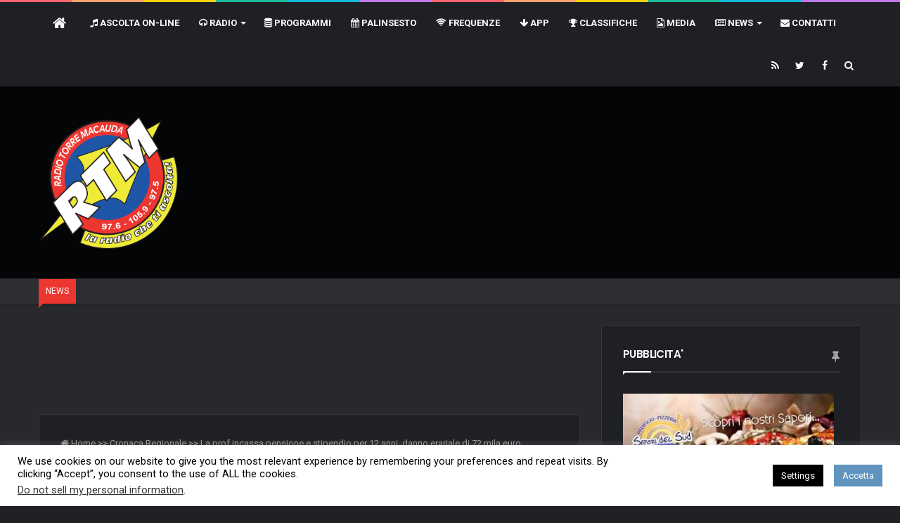

--- FILE ---
content_type: text/html; charset=UTF-8
request_url: https://www.radiotorremacauda.it/la-prof-incassa-pensione-e-stipendio-per-12-anni-danno-erariale-di-72-mila-euro/
body_size: 24787
content:
<!DOCTYPE html>
<html lang="it-IT">
<head>
	<meta charset="UTF-8" />
	<link rel="profile" href="http://gmpg.org/xfn/11" />
	<link rel="pingback" href="https://www.radiotorremacauda.it/xmlrpc.php" />
	<title>La prof incassa pensione e stipendio per 12 anni, danno erariale di 72 mila euro &#8211; RTM &#8211; Radio Torre Macauda</title>
<meta name='robots' content='max-image-preview:large' />
	<style>img:is([sizes="auto" i], [sizes^="auto," i]) { contain-intrinsic-size: 3000px 1500px }</style>
	<link rel='dns-prefetch' href='//vjs.zencdn.net' />
<link rel='dns-prefetch' href='//www.googletagmanager.com' />
<link rel="alternate" type="application/rss+xml" title="RTM - Radio Torre Macauda &raquo; Feed" href="https://www.radiotorremacauda.it/feed/" />
<meta name="viewport" content="width=device-width, initial-scale=1.0" /><meta name="theme-color" content="#1e55a6" />
<script type="text/javascript">
/* <![CDATA[ */
window._wpemojiSettings = {"baseUrl":"https:\/\/s.w.org\/images\/core\/emoji\/16.0.1\/72x72\/","ext":".png","svgUrl":"https:\/\/s.w.org\/images\/core\/emoji\/16.0.1\/svg\/","svgExt":".svg","source":{"concatemoji":"https:\/\/www.radiotorremacauda.it\/wp-includes\/js\/wp-emoji-release.min.js"}};
/*! This file is auto-generated */
!function(s,n){var o,i,e;function c(e){try{var t={supportTests:e,timestamp:(new Date).valueOf()};sessionStorage.setItem(o,JSON.stringify(t))}catch(e){}}function p(e,t,n){e.clearRect(0,0,e.canvas.width,e.canvas.height),e.fillText(t,0,0);var t=new Uint32Array(e.getImageData(0,0,e.canvas.width,e.canvas.height).data),a=(e.clearRect(0,0,e.canvas.width,e.canvas.height),e.fillText(n,0,0),new Uint32Array(e.getImageData(0,0,e.canvas.width,e.canvas.height).data));return t.every(function(e,t){return e===a[t]})}function u(e,t){e.clearRect(0,0,e.canvas.width,e.canvas.height),e.fillText(t,0,0);for(var n=e.getImageData(16,16,1,1),a=0;a<n.data.length;a++)if(0!==n.data[a])return!1;return!0}function f(e,t,n,a){switch(t){case"flag":return n(e,"\ud83c\udff3\ufe0f\u200d\u26a7\ufe0f","\ud83c\udff3\ufe0f\u200b\u26a7\ufe0f")?!1:!n(e,"\ud83c\udde8\ud83c\uddf6","\ud83c\udde8\u200b\ud83c\uddf6")&&!n(e,"\ud83c\udff4\udb40\udc67\udb40\udc62\udb40\udc65\udb40\udc6e\udb40\udc67\udb40\udc7f","\ud83c\udff4\u200b\udb40\udc67\u200b\udb40\udc62\u200b\udb40\udc65\u200b\udb40\udc6e\u200b\udb40\udc67\u200b\udb40\udc7f");case"emoji":return!a(e,"\ud83e\udedf")}return!1}function g(e,t,n,a){var r="undefined"!=typeof WorkerGlobalScope&&self instanceof WorkerGlobalScope?new OffscreenCanvas(300,150):s.createElement("canvas"),o=r.getContext("2d",{willReadFrequently:!0}),i=(o.textBaseline="top",o.font="600 32px Arial",{});return e.forEach(function(e){i[e]=t(o,e,n,a)}),i}function t(e){var t=s.createElement("script");t.src=e,t.defer=!0,s.head.appendChild(t)}"undefined"!=typeof Promise&&(o="wpEmojiSettingsSupports",i=["flag","emoji"],n.supports={everything:!0,everythingExceptFlag:!0},e=new Promise(function(e){s.addEventListener("DOMContentLoaded",e,{once:!0})}),new Promise(function(t){var n=function(){try{var e=JSON.parse(sessionStorage.getItem(o));if("object"==typeof e&&"number"==typeof e.timestamp&&(new Date).valueOf()<e.timestamp+604800&&"object"==typeof e.supportTests)return e.supportTests}catch(e){}return null}();if(!n){if("undefined"!=typeof Worker&&"undefined"!=typeof OffscreenCanvas&&"undefined"!=typeof URL&&URL.createObjectURL&&"undefined"!=typeof Blob)try{var e="postMessage("+g.toString()+"("+[JSON.stringify(i),f.toString(),p.toString(),u.toString()].join(",")+"));",a=new Blob([e],{type:"text/javascript"}),r=new Worker(URL.createObjectURL(a),{name:"wpTestEmojiSupports"});return void(r.onmessage=function(e){c(n=e.data),r.terminate(),t(n)})}catch(e){}c(n=g(i,f,p,u))}t(n)}).then(function(e){for(var t in e)n.supports[t]=e[t],n.supports.everything=n.supports.everything&&n.supports[t],"flag"!==t&&(n.supports.everythingExceptFlag=n.supports.everythingExceptFlag&&n.supports[t]);n.supports.everythingExceptFlag=n.supports.everythingExceptFlag&&!n.supports.flag,n.DOMReady=!1,n.readyCallback=function(){n.DOMReady=!0}}).then(function(){return e}).then(function(){var e;n.supports.everything||(n.readyCallback(),(e=n.source||{}).concatemoji?t(e.concatemoji):e.wpemoji&&e.twemoji&&(t(e.twemoji),t(e.wpemoji)))}))}((window,document),window._wpemojiSettings);
/* ]]> */
</script>
<link rel='stylesheet' id='tie-insta-style-css' href='https://www.radiotorremacauda.it/wp-content/plugins/instanow/assets/style.css' type='text/css' media='all' />
<link rel='stylesheet' id='scap.flashblock-css' href='https://www.radiotorremacauda.it/wp-content/plugins/compact-wp-audio-player/css/flashblock.css' type='text/css' media='all' />
<link rel='stylesheet' id='scap.player-css' href='https://www.radiotorremacauda.it/wp-content/plugins/compact-wp-audio-player/css/player.css' type='text/css' media='all' />
<style id='wp-emoji-styles-inline-css' type='text/css'>

	img.wp-smiley, img.emoji {
		display: inline !important;
		border: none !important;
		box-shadow: none !important;
		height: 1em !important;
		width: 1em !important;
		margin: 0 0.07em !important;
		vertical-align: -0.1em !important;
		background: none !important;
		padding: 0 !important;
	}
</style>
<link rel='stylesheet' id='wp-block-library-css' href='https://www.radiotorremacauda.it/wp-content/plugins/gutenberg/build/block-library/style.css' type='text/css' media='all' />
<style id='classic-theme-styles-inline-css' type='text/css'>
/*! This file is auto-generated */
.wp-block-button__link{color:#fff;background-color:#32373c;border-radius:9999px;box-shadow:none;text-decoration:none;padding:calc(.667em + 2px) calc(1.333em + 2px);font-size:1.125em}.wp-block-file__button{background:#32373c;color:#fff;text-decoration:none}
</style>
<link rel='stylesheet' id='dashicons-css' href='https://www.radiotorremacauda.it/wp-includes/css/dashicons.min.css' type='text/css' media='all' />
<link rel='stylesheet' id='wp-components-css' href='https://www.radiotorremacauda.it/wp-content/plugins/gutenberg/build/components/style.css' type='text/css' media='all' />
<link rel='stylesheet' id='wp-preferences-css' href='https://www.radiotorremacauda.it/wp-content/plugins/gutenberg/build/preferences/style.css' type='text/css' media='all' />
<link rel='stylesheet' id='wp-block-editor-css' href='https://www.radiotorremacauda.it/wp-content/plugins/gutenberg/build/block-editor/style.css' type='text/css' media='all' />
<link rel='stylesheet' id='wp-patterns-css' href='https://www.radiotorremacauda.it/wp-content/plugins/gutenberg/build/patterns/style.css' type='text/css' media='all' />
<link rel='stylesheet' id='wp-reusable-blocks-css' href='https://www.radiotorremacauda.it/wp-content/plugins/gutenberg/build/reusable-blocks/style.css' type='text/css' media='all' />
<link rel='stylesheet' id='wp-editor-css' href='https://www.radiotorremacauda.it/wp-content/plugins/gutenberg/build/editor/style.css' type='text/css' media='all' />
<link rel='stylesheet' id='block-robo-gallery-style-css-css' href='https://www.radiotorremacauda.it/wp-content/plugins/robo-gallery/includes/extensions/block/dist/blocks.style.build.css' type='text/css' media='all' />
<link rel='stylesheet' id='cfblbcss-css' href='https://www.radiotorremacauda.it/wp-content/plugins/cardoza-facebook-like-box/cardozafacebook.css' type='text/css' media='all' />
<link rel='stylesheet' id='contact-form-7-css' href='https://www.radiotorremacauda.it/wp-content/plugins/contact-form-7/includes/css/styles.css' type='text/css' media='all' />
<link rel='stylesheet' id='cookie-law-info-css' href='https://www.radiotorremacauda.it/wp-content/plugins/cookie-law-info/legacy/public/css/cookie-law-info-public.css' type='text/css' media='all' />
<link rel='stylesheet' id='cookie-law-info-gdpr-css' href='https://www.radiotorremacauda.it/wp-content/plugins/cookie-law-info/legacy/public/css/cookie-law-info-gdpr.css' type='text/css' media='all' />
<link rel='stylesheet' id='ctf_styles-css' href='https://www.radiotorremacauda.it/wp-content/plugins/custom-twitter-feeds/css/ctf-styles.min.css' type='text/css' media='all' />
<style id='global-styles-inline-css' type='text/css'>
:root{--wp--preset--aspect-ratio--square: 1;--wp--preset--aspect-ratio--4-3: 4/3;--wp--preset--aspect-ratio--3-4: 3/4;--wp--preset--aspect-ratio--3-2: 3/2;--wp--preset--aspect-ratio--2-3: 2/3;--wp--preset--aspect-ratio--16-9: 16/9;--wp--preset--aspect-ratio--9-16: 9/16;--wp--preset--color--black: #000000;--wp--preset--color--cyan-bluish-gray: #abb8c3;--wp--preset--color--white: #ffffff;--wp--preset--color--pale-pink: #f78da7;--wp--preset--color--vivid-red: #cf2e2e;--wp--preset--color--luminous-vivid-orange: #ff6900;--wp--preset--color--luminous-vivid-amber: #fcb900;--wp--preset--color--light-green-cyan: #7bdcb5;--wp--preset--color--vivid-green-cyan: #00d084;--wp--preset--color--pale-cyan-blue: #8ed1fc;--wp--preset--color--vivid-cyan-blue: #0693e3;--wp--preset--color--vivid-purple: #9b51e0;--wp--preset--gradient--vivid-cyan-blue-to-vivid-purple: linear-gradient(135deg,rgba(6,147,227,1) 0%,rgb(155,81,224) 100%);--wp--preset--gradient--light-green-cyan-to-vivid-green-cyan: linear-gradient(135deg,rgb(122,220,180) 0%,rgb(0,208,130) 100%);--wp--preset--gradient--luminous-vivid-amber-to-luminous-vivid-orange: linear-gradient(135deg,rgba(252,185,0,1) 0%,rgba(255,105,0,1) 100%);--wp--preset--gradient--luminous-vivid-orange-to-vivid-red: linear-gradient(135deg,rgba(255,105,0,1) 0%,rgb(207,46,46) 100%);--wp--preset--gradient--very-light-gray-to-cyan-bluish-gray: linear-gradient(135deg,rgb(238,238,238) 0%,rgb(169,184,195) 100%);--wp--preset--gradient--cool-to-warm-spectrum: linear-gradient(135deg,rgb(74,234,220) 0%,rgb(151,120,209) 20%,rgb(207,42,186) 40%,rgb(238,44,130) 60%,rgb(251,105,98) 80%,rgb(254,248,76) 100%);--wp--preset--gradient--blush-light-purple: linear-gradient(135deg,rgb(255,206,236) 0%,rgb(152,150,240) 100%);--wp--preset--gradient--blush-bordeaux: linear-gradient(135deg,rgb(254,205,165) 0%,rgb(254,45,45) 50%,rgb(107,0,62) 100%);--wp--preset--gradient--luminous-dusk: linear-gradient(135deg,rgb(255,203,112) 0%,rgb(199,81,192) 50%,rgb(65,88,208) 100%);--wp--preset--gradient--pale-ocean: linear-gradient(135deg,rgb(255,245,203) 0%,rgb(182,227,212) 50%,rgb(51,167,181) 100%);--wp--preset--gradient--electric-grass: linear-gradient(135deg,rgb(202,248,128) 0%,rgb(113,206,126) 100%);--wp--preset--gradient--midnight: linear-gradient(135deg,rgb(2,3,129) 0%,rgb(40,116,252) 100%);--wp--preset--font-size--small: 13px;--wp--preset--font-size--medium: 20px;--wp--preset--font-size--large: 36px;--wp--preset--font-size--x-large: 42px;--wp--preset--spacing--20: 0.44rem;--wp--preset--spacing--30: 0.67rem;--wp--preset--spacing--40: 1rem;--wp--preset--spacing--50: 1.5rem;--wp--preset--spacing--60: 2.25rem;--wp--preset--spacing--70: 3.38rem;--wp--preset--spacing--80: 5.06rem;--wp--preset--shadow--natural: 6px 6px 9px rgba(0, 0, 0, 0.2);--wp--preset--shadow--deep: 12px 12px 50px rgba(0, 0, 0, 0.4);--wp--preset--shadow--sharp: 6px 6px 0px rgba(0, 0, 0, 0.2);--wp--preset--shadow--outlined: 6px 6px 0px -3px rgba(255, 255, 255, 1), 6px 6px rgba(0, 0, 0, 1);--wp--preset--shadow--crisp: 6px 6px 0px rgba(0, 0, 0, 1);}:where(.is-layout-flex){gap: 0.5em;}:where(.is-layout-grid){gap: 0.5em;}body .is-layout-flex{display: flex;}.is-layout-flex{flex-wrap: wrap;align-items: center;}.is-layout-flex > :is(*, div){margin: 0;}body .is-layout-grid{display: grid;}.is-layout-grid > :is(*, div){margin: 0;}:where(.wp-block-columns.is-layout-flex){gap: 2em;}:where(.wp-block-columns.is-layout-grid){gap: 2em;}:where(.wp-block-post-template.is-layout-flex){gap: 1.25em;}:where(.wp-block-post-template.is-layout-grid){gap: 1.25em;}.has-black-color{color: var(--wp--preset--color--black) !important;}.has-cyan-bluish-gray-color{color: var(--wp--preset--color--cyan-bluish-gray) !important;}.has-white-color{color: var(--wp--preset--color--white) !important;}.has-pale-pink-color{color: var(--wp--preset--color--pale-pink) !important;}.has-vivid-red-color{color: var(--wp--preset--color--vivid-red) !important;}.has-luminous-vivid-orange-color{color: var(--wp--preset--color--luminous-vivid-orange) !important;}.has-luminous-vivid-amber-color{color: var(--wp--preset--color--luminous-vivid-amber) !important;}.has-light-green-cyan-color{color: var(--wp--preset--color--light-green-cyan) !important;}.has-vivid-green-cyan-color{color: var(--wp--preset--color--vivid-green-cyan) !important;}.has-pale-cyan-blue-color{color: var(--wp--preset--color--pale-cyan-blue) !important;}.has-vivid-cyan-blue-color{color: var(--wp--preset--color--vivid-cyan-blue) !important;}.has-vivid-purple-color{color: var(--wp--preset--color--vivid-purple) !important;}.has-black-background-color{background-color: var(--wp--preset--color--black) !important;}.has-cyan-bluish-gray-background-color{background-color: var(--wp--preset--color--cyan-bluish-gray) !important;}.has-white-background-color{background-color: var(--wp--preset--color--white) !important;}.has-pale-pink-background-color{background-color: var(--wp--preset--color--pale-pink) !important;}.has-vivid-red-background-color{background-color: var(--wp--preset--color--vivid-red) !important;}.has-luminous-vivid-orange-background-color{background-color: var(--wp--preset--color--luminous-vivid-orange) !important;}.has-luminous-vivid-amber-background-color{background-color: var(--wp--preset--color--luminous-vivid-amber) !important;}.has-light-green-cyan-background-color{background-color: var(--wp--preset--color--light-green-cyan) !important;}.has-vivid-green-cyan-background-color{background-color: var(--wp--preset--color--vivid-green-cyan) !important;}.has-pale-cyan-blue-background-color{background-color: var(--wp--preset--color--pale-cyan-blue) !important;}.has-vivid-cyan-blue-background-color{background-color: var(--wp--preset--color--vivid-cyan-blue) !important;}.has-vivid-purple-background-color{background-color: var(--wp--preset--color--vivid-purple) !important;}.has-black-border-color{border-color: var(--wp--preset--color--black) !important;}.has-cyan-bluish-gray-border-color{border-color: var(--wp--preset--color--cyan-bluish-gray) !important;}.has-white-border-color{border-color: var(--wp--preset--color--white) !important;}.has-pale-pink-border-color{border-color: var(--wp--preset--color--pale-pink) !important;}.has-vivid-red-border-color{border-color: var(--wp--preset--color--vivid-red) !important;}.has-luminous-vivid-orange-border-color{border-color: var(--wp--preset--color--luminous-vivid-orange) !important;}.has-luminous-vivid-amber-border-color{border-color: var(--wp--preset--color--luminous-vivid-amber) !important;}.has-light-green-cyan-border-color{border-color: var(--wp--preset--color--light-green-cyan) !important;}.has-vivid-green-cyan-border-color{border-color: var(--wp--preset--color--vivid-green-cyan) !important;}.has-pale-cyan-blue-border-color{border-color: var(--wp--preset--color--pale-cyan-blue) !important;}.has-vivid-cyan-blue-border-color{border-color: var(--wp--preset--color--vivid-cyan-blue) !important;}.has-vivid-purple-border-color{border-color: var(--wp--preset--color--vivid-purple) !important;}.has-vivid-cyan-blue-to-vivid-purple-gradient-background{background: var(--wp--preset--gradient--vivid-cyan-blue-to-vivid-purple) !important;}.has-light-green-cyan-to-vivid-green-cyan-gradient-background{background: var(--wp--preset--gradient--light-green-cyan-to-vivid-green-cyan) !important;}.has-luminous-vivid-amber-to-luminous-vivid-orange-gradient-background{background: var(--wp--preset--gradient--luminous-vivid-amber-to-luminous-vivid-orange) !important;}.has-luminous-vivid-orange-to-vivid-red-gradient-background{background: var(--wp--preset--gradient--luminous-vivid-orange-to-vivid-red) !important;}.has-very-light-gray-to-cyan-bluish-gray-gradient-background{background: var(--wp--preset--gradient--very-light-gray-to-cyan-bluish-gray) !important;}.has-cool-to-warm-spectrum-gradient-background{background: var(--wp--preset--gradient--cool-to-warm-spectrum) !important;}.has-blush-light-purple-gradient-background{background: var(--wp--preset--gradient--blush-light-purple) !important;}.has-blush-bordeaux-gradient-background{background: var(--wp--preset--gradient--blush-bordeaux) !important;}.has-luminous-dusk-gradient-background{background: var(--wp--preset--gradient--luminous-dusk) !important;}.has-pale-ocean-gradient-background{background: var(--wp--preset--gradient--pale-ocean) !important;}.has-electric-grass-gradient-background{background: var(--wp--preset--gradient--electric-grass) !important;}.has-midnight-gradient-background{background: var(--wp--preset--gradient--midnight) !important;}.has-small-font-size{font-size: var(--wp--preset--font-size--small) !important;}.has-medium-font-size{font-size: var(--wp--preset--font-size--medium) !important;}.has-large-font-size{font-size: var(--wp--preset--font-size--large) !important;}.has-x-large-font-size{font-size: var(--wp--preset--font-size--x-large) !important;}
:where(.wp-block-columns.is-layout-flex){gap: 2em;}:where(.wp-block-columns.is-layout-grid){gap: 2em;}
:root :where(.wp-block-pullquote){font-size: 1.5em;line-height: 1.6;}
:where(.wp-block-post-template.is-layout-flex){gap: 1.25em;}:where(.wp-block-post-template.is-layout-grid){gap: 1.25em;}
</style>
<link rel='stylesheet' id='videojs-css' href='//vjs.zencdn.net/5.9.2/video-js.css' type='text/css' media='all' />
<link rel='stylesheet' id='videojs-style-css' href='https://www.radiotorremacauda.it/wp-content/plugins/videojs-hls-player/videojs-hls-player.css' type='text/css' media='all' />
<link rel='stylesheet' id='videojs-airplay-css' href='https://www.radiotorremacauda.it/wp-content/plugins/videojs-hls-player/videojs-airplay/videojs.airplay.css' type='text/css' media='all' />
<link rel='stylesheet' id='wpemfb-lightbox-css' href='https://www.radiotorremacauda.it/wp-content/plugins/wp-embed-facebook/templates/lightbox/css/lightbox.css' type='text/css' media='all' />
<link rel='stylesheet' id='jannah-styles-css' href='https://www.radiotorremacauda.it/wp-content/themes/RadioTorreMacauda2019/css/style.css' type='text/css' media='all' />
<link rel='stylesheet' id='jannah-ilightbox-skin-css' href='https://www.radiotorremacauda.it/wp-content/themes/RadioTorreMacauda2019/css/ilightbox/dark-skin/skin.css' type='text/css' media='all' />
<style id='jannah-ilightbox-skin-inline-css' type='text/css'>
.wf-active .logo-text,.wf-active h1,.wf-active h2,.wf-active h3,.wf-active h4,.wf-active h5,.wf-active h6{font-family: 'Poppins';}#main-nav .main-menu > ul > li > a{text-transform: uppercase;}.brand-title,a:hover,#tie-popup-search-submit,.post-rating .stars-rating-active,ul.components button#search-submit:hover,#logo.text-logo a,#tie-wrapper #top-nav a:hover,#tie-wrapper #top-nav .breaking a:hover,#tie-wrapper #main-nav ul.components a:hover,#theme-header #top-nav ul.components > li > a:hover,#theme-header #top-nav ul.components > li:hover > a,#theme-header #main-nav ul.components > li > a:hover,#theme-header #main-nav ul.components > li:hover > a,#top-nav .top-menu .menu > li.tie-current-menu > a,#tie-wrapper #top-nav .top-menu .menu li:hover > a,#tie-wrapper #top-nav .top-menu .menu a:hover,#tie-wrapper #main-nav .main-menu .mega-menu .post-box-title a:hover,#tie-wrapper #main-nav .main-menu .menu .mega-cat-sub-categories.cats-vertical li:hover a,#tie-wrapper #main-nav .main-menu .menu .mega-cat-sub-categories.cats-vertical li a.is-active,.mag-box .mag-box-options .mag-box-filter-links li > a.active,.mag-box .mag-box-options .mag-box-filter-links li:hover > a.active,.mag-box .mag-box-options .mag-box-filter-links .flexMenu-viewMore > a:hover,.mag-box .mag-box-options .mag-box-filter-links .flexMenu-viewMore:hover > a,.box-dark-skin.mag-box .posts-items > li .post-title a:hover,.dark-skin .mag-box .post-meta .post-rating .stars-rating-active span.fa,.box-dark-skin .post-meta .post-rating .stars-rating-active span.fa,#go-to-content:hover,.comment-list .comment-author .fn,.commentlist .comment-author .fn,blockquote::before,blockquote cite,blockquote.quote-simple p,.multiple-post-pages a:hover,#story-index li .is-current,.mag-box .mag-box-title,.dark-skin .mag-box.mag-box .mag-box-title,.box-dark-skin.mag-box .mag-box-title,.mag-box .mag-box-title a,.dark-skin .mag-box.mag-box .mag-box-title a,.box-dark-skin.mag-box .mag-box-title a,.tabs-menu li.active > a,.tabs-menu li.is-active a,.latest-tweets-widget .twitter-icon-wrap span,.wide-next-prev-slider-wrapper .tie-slider-nav li:hover span,.video-playlist-nav-wrapper .video-playlist-item .video-play-icon,#instagram-link:hover,.review-final-score h3,#mobile-menu-icon:hover .menu-text,.tabs-wrapper .tabs-menu li.active > a,.tabs-wrapper .tabs-menu li.is-active a,.entry a:not(:hover),#footer-widgets-container a:hover,#footer-widgets-container .post-rating .stars-rating-active,#footer-widgets-container .latest-tweets-widget .twitter-icon-wrap span,#site-info a:hover,.spinner-circle:after{color: #1e55a6;}.button,a.button,a.more-link,.entry a.more-link,#tie-wrapper #theme-header .comp-sub-menu .button:hover,#tie-wrapper #theme-header .comp-sub-menu .button.guest-btn:hover,#tie-wrapper #theme-header .comp-sub-menu .button.checkout-button,#tie-wrapper #theme-header #main-nav .comp-sub-menu .button:hover,#tie-wrapper .breaking-news-nav li:hover,.dark-skin a.more-link:not(:hover),input[type='submit'],.post-cat,.digital-rating-static,.tie-slider-nav li > span:hover,.pages-nav .next-prev li.current span,.pages-nav .pages-numbers li.current span,#tie-wrapper .mejs-container .mejs-controls,.spinner > div,#mobile-menu-icon:hover .nav-icon,#mobile-menu-icon:hover .nav-icon:before,#mobile-menu-icon:hover .nav-icon:after,#theme-header #main-nav .main-menu .menu > li.tie-current-menu > a,#theme-header #main-nav .main-menu .menu > li:hover > a,#theme-header #main-nav .main-menu .menu > li > a:hover,#tie-wrapper #main-nav .main-menu ul li .mega-links-head:after,#theme-header #main-nav .menu .mega-cat-sub-categories.cats-horizontal li a.is-active,#theme-header #main-nav .menu .mega-cat-sub-categories.cats-horizontal li a:hover,.main-nav-dark .main-menu .menu > li > a:hover,#mobile-menu-icon:hover .nav-icon,#mobile-menu-icon:hover .nav-icon:before,#mobile-menu-icon:hover .nav-icon:after,.mag-box .mag-box-options .mag-box-filter-links li a:hover,.slider-arrow-nav a:not(.pagination-disabled):hover,.comment-list .reply a:hover,.commentlist .reply a:hover,#reading-position-indicator,.multiple-post-pages > span,#story-index-icon,.posts-list-counter .posts-list-items li:before,.cat-counter span,.digital-rating-static strong,#wp-calendar #today,.basecloud-bg,.basecloud-bg::before,.basecloud-bg::after,.timeline-widget ul li a:hover .date:before,.cat-counter a + span,.video-playlist-nav-wrapper .playlist-title,.review-percentage .review-item span span,.slick-dots li.slick-active button,.slick-dots li button:hover,#footer.dark-skin .tabs-widget .tabs-wrapper .tabs-menu li.is-active a,#footer.dark-skin .tabs-widget .tabs-wrapper .tabs-menu li a:hover,#footer-widgets-container .digital-rating-static strong,#footer-widgets-container .timeline-widget li:hover .date:before,#footer-widgets-container #wp-calendar #today,#footer-widgets-container .basecloud-bg::before,#footer-widgets-container .posts-list-counter .posts-list-items li:before,#footer-widgets-container .cat-counter span,#footer-widgets-container .widget-title:after,#footer-widgets-container .button,#footer-widgets-container a.button,#footer-widgets-container a.more-link,#footer-widgets-container .slider-links a.button,#footer-widgets-container input[type='submit'],#footer-widgets-container .tie-slider-nav li > span:hover,#footer-widgets-container .fullwidth-area .widget_tag_cloud .tagcloud a:hover,.mag-box .mag-box-title:after,.dark-skin .mag-box.mag-box .mag-box-title:after,.box-dark-skin.mag-box .mag-box-title:after,.wide-slider-nav-wrapper .slide:after,.demo_store,.demo #logo:after{background-color: #1e55a6;color: #FFFFFF;}.tie-weather-widget,.side-aside.dark-skin .tabs-widget .tabs-wrapper .tabs-menu li a:hover,.side-aside.dark-skin .tabs-widget .tabs-wrapper .tabs-menu li.is-active a,#footer.dark-skin .tabs-widget .tabs-wrapper .tabs-menu li a:hover,#footer.dark-skin .tabs-widget .tabs-wrapper .tabs-menu li.is-active a{background-color: #1e55a6 !important;color: #FFFFFF;}pre,code,.pages-nav .next-prev li.current span,.pages-nav .pages-numbers li.current span,#tie-wrapper .breaking-news-nav li:hover,#tie-wrapper #theme-header .comp-sub-menu .button:hover,#tie-wrapper #theme-header .comp-sub-menu .button.guest-btn:hover,.multiple-post-pages > span,.post-content-slideshow .tie-slider-nav li span:hover,.latest-tweets-widget .slider-links .tie-slider-nav li span:hover,.dark-skin .latest-tweets-widget .slider-links .tie-slider-nav span:hover,#instagram-link:before,#instagram-link:after,.mag-box .mag-box-options .mag-box-filter-links li a:hover,.mag-box .mag-box-options .slider-arrow-nav a:not(.pagination-disabled):hover,#theme-header #main-nav .menu .mega-cat-sub-categories.cats-horizontal li a.is-active,#theme-header #main-nav .menu .mega-cat-sub-categories.cats-horizontal li a:hover,#footer.dark-skin #instagram-link:before,#footer.dark-skin #instagram-link:after,#footer-widgets-container .tie-slider-nav li > span:hover,#theme-header #main-nav .main-menu .menu > li > .sub-menu,#theme-header #main-nav .main-menu .menu > li > .menu-sub-content{border-color: #1e55a6;}.post-cat:after,#tie-wrapper #top-nav .top-menu .menu li.menu-item-has-children:hover > a:before,.mag-box .mag-box-title:before,.dark-skin .mag-box.mag-box .mag-box-title:before,.box-dark-skin.mag-box .mag-box-title:before{border-top-color: #1e55a6;}#theme-header .main-menu .menu > li.tie-current-menu > a:before,#theme-header #main-nav .main-menu .menu > li > a:hover:before,#theme-header #main-nav .main-menu .menu > li:hover > a:before{border-top-color: #FFFFFF;}#tie-wrapper #top-nav .top-menu .menu li li.menu-item-has-children:hover > a:before{border-left-color: #1e55a6;border-top-color: transparent;}.rtl #tie-wrapper #top-nav .top-menu .menu li li.menu-item-has-children:hover > a:before{border-right-color: #1e55a6;border-top-color: transparent;}#tie-wrapper #main-nav .main-menu .menu > li.tie-current-menu{border-bottom-color: #1e55a6;}#footer-widgets-container{border-top: 8px solid #1e55a6;-webkit-box-shadow: 0 -5px 0 rgba(0,0,0,0.07); -moz-box-shadow: 0 -8px 0 rgba(0,0,0,0.07);box-shadow: 0 -8px 0 rgba(0,0,0,0.07);}::-moz-selection{background-color: #1e55a6;color: #FFFFFF;}::selection{background-color: #1e55a6;color: #FFFFFF;}.digital-rating .pie-svg .circle_bar,#footer-widgets-container .digital-rating .pie-svg .circle_bar{stroke: #1e55a6;}#reading-position-indicator{box-shadow: 0 0 10px rgba( 30,85,166,0.7);}#tie-popup-search-submit:hover,#logo.text-logo a:hover,.entry a:hover,.mag-box .mag-box-title a:hover,.dark-skin .mag-box.mag-box .mag-box-title a:hover,.box-dark-skin.mag-box .mag-box-title a:hover{color: #002374;}.button:hover,a.button:hover,a.more-link:hover,.entry a.more-link:hover,input[type='submit']:hover,.post-cat:hover,#footer-widgets-container .button:hover,#footer-widgets-container a.button:hover,#footer-widgets-container a.more-link:hover,#footer-widgets-container input[type='submit']:hover{background-color: #002374;}.search-in-main-nav.autocomplete-suggestions a.button:hover,#tie-wrapper #theme-header #top-nav .comp-sub-menu .button.checkout-button:hover,#tie-wrapper #theme-header #main-nav .comp-sub-menu .button.checkout-button:hover{background-color: #002374;color: #FFFFFF;}#theme-header #main-nav .comp-sub-menu a.checkout-button:not(:hover),#theme-header #top-nav .comp-sub-menu a.checkout-button:not(:hover),.entry a.button{color: #FFFFFF;}#footer-widgets-container .tie-slider-nav li > span:hover{color: #FFFFFF !important;}.post-cat:hover:after{border-top-color: #002374;}@media (max-width: 1600px){#story-index ul{ background-color: #1e55a6; }#story-index ul li a,#story-index ul li .is-current{ color: #FFFFFF; }}.breaking-title{color: #FFFFFF;}.breaking .breaking-title:before{background-color: #ee3630;}.breaking .breaking-title:after{border-top-color: #ee3630;}#tie-wrapper #theme-header{background-color: #040506;background-image: url(http://www.radioarcade24.com/wp-content/uploads/2018/04/sfondo.jpg);}#footer{background-image: url(http://www.radioarcade24.com/wp-content/uploads/2018/04/sfondo.jpg);background-repeat: no-repeat;background-size: cover; background-attachment: fixed;background-position: center center;}#logo.text-logo a,#logo.text-logo a:hover{color: #FFFFFF;}.tie-cat-135,.tie-cat-item-135 > span{background-color:#e67e22 !important;color:#FFFFFF !important;}.tie-cat-135:after{border-top-color:#e67e22 !important;}.tie-cat-135:hover{background-color:#c86004 !important;}.tie-cat-135:hover:after{border-top-color:#c86004 !important;}.tie-cat-142,.tie-cat-item-142 > span{background-color:#2ecc71 !important;color:#FFFFFF !important;}.tie-cat-142:after{border-top-color:#2ecc71 !important;}.tie-cat-142:hover{background-color:#10ae53 !important;}.tie-cat-142:hover:after{border-top-color:#10ae53 !important;}.tie-cat-145,.tie-cat-item-145 > span{background-color:#9b59b6 !important;color:#FFFFFF !important;}.tie-cat-145:after{border-top-color:#9b59b6 !important;}.tie-cat-145:hover{background-color:#7d3b98 !important;}.tie-cat-145:hover:after{border-top-color:#7d3b98 !important;}.tie-cat-149,.tie-cat-item-149 > span{background-color:#34495e !important;color:#FFFFFF !important;}.tie-cat-149:after{border-top-color:#34495e !important;}.tie-cat-149:hover{background-color:#162b40 !important;}.tie-cat-149:hover:after{border-top-color:#162b40 !important;}.tie-cat-150,.tie-cat-item-150 > span{background-color:#795548 !important;color:#FFFFFF !important;}.tie-cat-150:after{border-top-color:#795548 !important;}.tie-cat-150:hover{background-color:#5b372a !important;}.tie-cat-150:hover:after{border-top-color:#5b372a !important;}.tie-cat-152,.tie-cat-item-152 > span{background-color:#4CAF50 !important;color:#FFFFFF !important;}.tie-cat-152:after{border-top-color:#4CAF50 !important;}.tie-cat-152:hover{background-color:#2e9132 !important;}.tie-cat-152:hover:after{border-top-color:#2e9132 !important;}@media (max-width: 991px){.side-aside.dark-skin{background: #1e55a6;background: -webkit-linear-gradient(135deg,#1e55a6,#ee3630 );background:-moz-linear-gradient(135deg,#1e55a6,#ee3630 );background:-o-linear-gradient(135deg,#1e55a6,#ee3630 );background: linear-gradient(135deg,#1e55a6,#ee3630 );}}#mobile-search .search-submit{background-color: #0a0000;color: #FFFFFF;}#mobile-search .search-submit:hover{background-color: #000000;}.wf-active .logo-text,.wf-active h1{letter-spacing: -0.02em;}.wf-active h2,.wf-active h3,.wf-active h4,.wf-active h5,.wf-active h6{letter-spacing: -.04em;}
</style>
<link rel='stylesheet' id='bsf-Defaults-css' href='https://www.radiotorremacauda.it/wp-content/uploads/smile_fonts/Defaults/Defaults.css' type='text/css' media='all' />
<script type="text/javascript" src="https://www.radiotorremacauda.it/wp-content/plugins/compact-wp-audio-player/js/soundmanager2-nodebug-jsmin.js" id="scap.soundmanager2-js"></script>
<script type="text/javascript" id="jquery-core-js-extra">
/* <![CDATA[ */
var tie_insta = {"ajaxurl":"https:\/\/www.radiotorremacauda.it\/wp-admin\/admin-ajax.php"};
var tie = {"is_rtl":"","ajaxurl":"https:\/\/www.radiotorremacauda.it\/wp-admin\/admin-ajax.php","mobile_menu_active":"true","mobile_menu_top":"true","mobile_menu_parent":"true","lightbox_all":"true","lightbox_gallery":"","lightbox_skin":"dark","lightbox_thumb":"horizontal","lightbox_arrows":"true","is_singular":"1","reading_indicator":"true","sticky_behavior":"default","lazyload":"","select_share":"true","select_share_twitter":"true","select_share_facebook":"true","select_share_linkedin":"true","facebook_app_id":"1791808787583055","twitter_username":"rtm976","responsive_tables":"true","is_buddypress_active":"","ajax_loader":"<div class=\"loader-overlay\"><div class=\"spinner-circle\"><\/div><\/div>","type_to_search":"1","ad_blocker_detector":"true","lang_no_results":"Nessun risultato"};
/* ]]> */
</script>
<script type="text/javascript" src="https://www.radiotorremacauda.it/wp-includes/js/jquery/jquery.min.js" id="jquery-core-js"></script>
<script type="text/javascript" src="https://www.radiotorremacauda.it/wp-includes/js/jquery/jquery-migrate.min.js" id="jquery-migrate-js"></script>
<script type="text/javascript" src="https://www.radiotorremacauda.it/wp-content/plugins/cardoza-facebook-like-box/cardozafacebook.js" id="cfblbjs-js"></script>
<script type="text/javascript" src="https://www.radiotorremacauda.it/wp-content/plugins/gutenberg/build/hooks/index.min.js" id="wp-hooks-js"></script>
<script type="text/javascript" src="https://www.radiotorremacauda.it/wp-content/plugins/gutenberg/build/i18n/index.min.js" id="wp-i18n-js"></script>
<script type="text/javascript" id="wp-i18n-js-after">
/* <![CDATA[ */
wp.i18n.setLocaleData( { 'text direction\u0004ltr': [ 'ltr' ] } );
/* ]]> */
</script>
<script type="text/javascript" id="cookie-law-info-js-extra">
/* <![CDATA[ */
var Cli_Data = {"nn_cookie_ids":[],"cookielist":[],"non_necessary_cookies":[],"ccpaEnabled":"1","ccpaRegionBased":"","ccpaBarEnabled":"","strictlyEnabled":["necessary","obligatoire"],"ccpaType":"ccpa_gdpr","js_blocking":"","custom_integration":"","triggerDomRefresh":"","secure_cookies":""};
var cli_cookiebar_settings = {"animate_speed_hide":"500","animate_speed_show":"500","background":"#fff","border":"#444","border_on":"","button_1_button_colour":"#6193bf","button_1_button_hover":"#4e7699","button_1_link_colour":"#fff","button_1_as_button":"1","button_1_new_win":"","button_2_button_colour":"#6193bf","button_2_button_hover":"#4e7699","button_2_link_colour":"#444","button_2_as_button":"","button_2_hidebar":"","button_3_button_colour":"#000","button_3_button_hover":"#000000","button_3_link_colour":"#fff","button_3_as_button":"1","button_3_new_win":"","button_4_button_colour":"#000","button_4_button_hover":"#000000","button_4_link_colour":"#fff","button_4_as_button":"1","button_7_button_colour":"#61a229","button_7_button_hover":"#4e8221","button_7_link_colour":"#fff","button_7_as_button":"1","button_7_new_win":"","font_family":"inherit","header_fix":"","notify_animate_hide":"1","notify_animate_show":"","notify_div_id":"#cookie-law-info-bar","notify_position_horizontal":"right","notify_position_vertical":"bottom","scroll_close":"","scroll_close_reload":"","accept_close_reload":"","reject_close_reload":"","showagain_tab":"","showagain_background":"#fff","showagain_border":"#000","showagain_div_id":"#cookie-law-info-again","showagain_x_position":"100px","text":"#000","show_once_yn":"","show_once":"10000","logging_on":"","as_popup":"","popup_overlay":"1","bar_heading_text":"","cookie_bar_as":"banner","popup_showagain_position":"bottom-right","widget_position":"left"};
var log_object = {"ajax_url":"https:\/\/www.radiotorremacauda.it\/wp-admin\/admin-ajax.php"};
/* ]]> */
</script>
<script type="text/javascript" src="https://www.radiotorremacauda.it/wp-content/plugins/cookie-law-info/legacy/public/js/cookie-law-info-public.js" id="cookie-law-info-js"></script>
<script type="text/javascript" id="cookie-law-info-ccpa-js-extra">
/* <![CDATA[ */
var ccpa_data = {"opt_out_prompt":"Vuoi davvero disattivarlo?","opt_out_confirm":"Conferma","opt_out_cancel":"Annulla"};
/* ]]> */
</script>
<script type="text/javascript" src="https://www.radiotorremacauda.it/wp-content/plugins/cookie-law-info/legacy/admin/modules/ccpa/assets/js/cookie-law-info-ccpa.js" id="cookie-law-info-ccpa-js"></script>
<script type="text/javascript" src="https://www.radiotorremacauda.it/wp-content/plugins/radio-station/js/jstz.min.js" id="jstz-js"></script>
<script type="text/javascript" src="https://www.radiotorremacauda.it/wp-content/plugins/useful-banner-manager/scripts.js" id="ubm-scripts-js"></script>
<script type="text/javascript" src="//vjs.zencdn.net/ie8/1.1.2/videojs-ie8.min.js" id="videojs-ie8-js"></script>
<script type="text/javascript" src="https://www.radiotorremacauda.it/wp-content/plugins/wp-embed-facebook/templates/lightbox/js/lightbox.min.js" id="wpemfb-lightbox-js"></script>
<script type="text/javascript" id="wpemfb-fbjs-js-extra">
/* <![CDATA[ */
var WEF = {"local":"it_IT","version":"v6.0","fb_id":"567209742063641","comments_nonce":"7d508a5732"};
/* ]]> */
</script>
<script type="text/javascript" src="https://www.radiotorremacauda.it/wp-content/plugins/wp-embed-facebook/inc/js/fb.min.js" id="wpemfb-fbjs-js"></script>
<link rel="https://api.w.org/" href="https://www.radiotorremacauda.it/wp-json/" /><link rel="alternate" title="JSON" type="application/json" href="https://www.radiotorremacauda.it/wp-json/wp/v2/posts/179338" /><link rel="EditURI" type="application/rsd+xml" title="RSD" href="https://www.radiotorremacauda.it/xmlrpc.php?rsd" />
<meta name="generator" content="WordPress 6.8.3" />
<link rel="canonical" href="https://www.radiotorremacauda.it/la-prof-incassa-pensione-e-stipendio-per-12-anni-danno-erariale-di-72-mila-euro/" />
<link rel='shortlink' href='https://www.radiotorremacauda.it/?p=179338' />
<link rel="alternate" title="oEmbed (JSON)" type="application/json+oembed" href="https://www.radiotorremacauda.it/wp-json/oembed/1.0/embed?url=https%3A%2F%2Fwww.radiotorremacauda.it%2Fla-prof-incassa-pensione-e-stipendio-per-12-anni-danno-erariale-di-72-mila-euro%2F" />
<link rel="alternate" title="oEmbed (XML)" type="text/xml+oembed" href="https://www.radiotorremacauda.it/wp-json/oembed/1.0/embed?url=https%3A%2F%2Fwww.radiotorremacauda.it%2Fla-prof-incassa-pensione-e-stipendio-per-12-anni-danno-erariale-di-72-mila-euro%2F&#038;format=xml" />
<meta name="generator" content="Site Kit by Google 1.151.0" /><link rel='https://radiostation.pro/docs/api/' href='' />
<!-- This site is embedding HLS video using Video.js HLS Plugin v1.0.2 - https://www.socialite-media.com/videojs-hls-player-for-wordpress -->

<script type='text/javascript'>
				jQuery(document).ready(function($) {
				var ult_smooth_speed = 480;
				var ult_smooth_step = 80;
				$('html').attr('data-ult_smooth_speed',ult_smooth_speed).attr('data-ult_smooth_step',ult_smooth_step);
				});
			</script><meta name="generator" content="Powered by Visual Composer - drag and drop page builder for WordPress."/>
<!--[if lte IE 9]><link rel="stylesheet" type="text/css" href="https://www.radiotorremacauda.it/wp-content/plugins/NO-js_composer/assets/css/vc_lte_ie9.min.css" media="screen"><![endif]--><!--[if IE  8]><link rel="stylesheet" type="text/css" href="https://www.radiotorremacauda.it/wp-content/plugins/NO-js_composer/assets/css/vc-ie8.min.css" media="screen"><![endif]-->
<script>
	WebFontConfig ={
		google:{
			families: ['Poppins:regular,500,600,700:latin']
		}
	};
	(function(){
		var wf   = document.createElement('script');
		wf.src   = '//ajax.googleapis.com/ajax/libs/webfont/1/webfont.js';
		wf.type  = 'text/javascript';
		wf.async = 'true';
		var s = document.getElementsByTagName('script')[0];
		s.parentNode.insertBefore(wf, s);
	})();
</script>
<link rel="icon" href="https://www.radiotorremacauda.it/wp-content/uploads/2022/10/LOGO-HOME-150x150.jpg" sizes="32x32" />
<link rel="icon" href="https://www.radiotorremacauda.it/wp-content/uploads/2022/10/LOGO-HOME.jpg" sizes="192x192" />
<link rel="apple-touch-icon" href="https://www.radiotorremacauda.it/wp-content/uploads/2022/10/LOGO-HOME.jpg" />
<meta name="msapplication-TileImage" content="https://www.radiotorremacauda.it/wp-content/uploads/2022/10/LOGO-HOME.jpg" />
		<style type="text/css" id="wp-custom-css">
			.menu-item-175537_no {background-color:#ee3630}		</style>
		<meta name="generator" content="Jannah 1.3.1" />
<noscript><style type="text/css"> .wpb_animate_when_almost_visible { opacity: 1; }</style></noscript></head>


<body id="tie-body" class="wp-singular post-template-default single single-post postid-179338 single-format-standard wp-theme-RadioTorreMacauda2019 wrapper-has-shadow dark-skin is-thumb-overlay-disabled is-desktop is-header-layout-3 sidebar-right has-sidebar post-layout-1 narrow-title-narrow-media post-has-toggle hide_banner_top hide_banner_below_header hide_banner_bottom wpb-js-composer js-comp-ver-4.12 vc_responsive">


<div class="background-overlay">

	<div id="tie-container" class="site tie-container">

		
		<div id="tie-wrapper">

			<div class="rainbow-line"></div>
<header id="theme-header" class="header-layout-3 main-nav-dark main-nav-above top-nav-active top-nav-dark top-nav-below has-shadow has-custom-sticky-logo">
	
<div class="main-nav-wrapper">
	<nav id="main-nav" data-skin="search-in-main-nav live-search-dark" class=" live-search-parent"  aria-label="Primary Navigation">
		<div class="container">

			<div class="main-menu-wrapper">

				
				<div id="menu-components-wrap">

					
			<div id="sticky-logo">
				<a title="Radio Torre Macauda" href="https://www.radiotorremacauda.it/">
					
					<img src="https://www.radiotorremacauda.it/wp-content/uploads/2019/11/RTM20-.png" alt="Radio Torre Macauda" class="logo_normal" style="max-height:49px; width: auto;">
					<img src="https://www.radiotorremacauda.it/wp-content/uploads/2019/11/RTM20-.png" alt="Radio Torre Macauda" class="logo_2x" style="max-height:49px; width: auto;">
				
				</a>
			</div><!-- #Sticky-logo /-->
		<div class="flex-placeholder"></div>
					<div class="main-menu main-menu-wrap tie-alignleft">
						<div id="main-nav-menu" class="main-menu"><ul id="menu-menu-principale" class="menu" role="menubar"><li id="menu-item-35021" class="menu-item menu-item-type-custom menu-item-object-custom menu-item-home menu-item-35021 menu-item-has-icon is-icon-only"><a href="https://www.radiotorremacauda.it"> <span aria-hidden="true" class="fa fa-home"></span>  <span class="screen-reader-text">Home</span></a></li>
<li id="menu-item-175537" class="menu-item menu-item-type-custom menu-item-object-custom menu-item-175537 menu-item-has-icon"><a href="https://www.radiotorremacauda.it/RTM/index.html"> <span aria-hidden="true" class="fa fa-music"></span> Ascolta on-line</a></li>
<li id="menu-item-10588" class="menu-item menu-item-type-custom menu-item-object-custom menu-item-has-children menu-item-10588 menu-item-has-icon" aria-haspopup="true" aria-expanded="false" tabindex="0"><a> <span aria-hidden="true" class="fa fa-headphones"></span> Radio</a>
<ul class="sub-menu menu-sub-content">
	<li id="menu-item-10425" class="menu-item menu-item-type-post_type menu-item-object-page menu-item-10425"><a href="https://www.radiotorremacauda.it/chi-siamo/">Chi Siamo</a></li>
	<li id="menu-item-10426" class="menu-item menu-item-type-post_type menu-item-object-page menu-item-10426"><a href="https://www.radiotorremacauda.it/staff/">Staff</a></li>
	<li id="menu-item-16729" class="menu-item menu-item-type-post_type menu-item-object-page menu-item-16729"><a href="https://www.radiotorremacauda.it/dj-speaker/">Deejay &#038; Speaker</a></li>
	<li id="menu-item-46619" class="menu-item menu-item-type-post_type menu-item-object-page menu-item-46619"><a href="https://www.radiotorremacauda.it/press-kit/">Press Kit</a></li>
</ul>
</li>
<li id="menu-item-10595" class="menu-item menu-item-type-post_type menu-item-object-page menu-item-10595 menu-item-has-icon"><a href="https://www.radiotorremacauda.it/programmi/"> <span aria-hidden="true" class="fa fa-database"></span> Programmi</a></li>
<li id="menu-item-10427" class="menu-item menu-item-type-post_type menu-item-object-page menu-item-10427 menu-item-has-icon"><a href="https://www.radiotorremacauda.it/palinsesto/"> <span aria-hidden="true" class="fa fa-calendar"></span> Palinsesto</a></li>
<li id="menu-item-10600" class="menu-item menu-item-type-post_type menu-item-object-page menu-item-10600 menu-item-has-icon"><a href="https://www.radiotorremacauda.it/frequenze/"> <span aria-hidden="true" class="fa fa-wifi"></span> Frequenze</a></li>
<li id="menu-item-37943" class="menu-item menu-item-type-custom menu-item-object-custom menu-item-37943 menu-item-has-icon"><a target="_blank" href="https://play.google.com/store/apps/details?id=com.inmystream.radiotorremacauda&#038;hl=it"> <span aria-hidden="true" class="fa fa-arrow-down"></span> App</a></li>
<li id="menu-item-46630" class="menu-item menu-item-type-post_type menu-item-object-page menu-item-46630 menu-item-has-icon"><a href="https://www.radiotorremacauda.it/classifiche/"> <span aria-hidden="true" class="fa fa-trophy"></span> Classifiche</a></li>
<li id="menu-item-10411" class="menu-item menu-item-type-post_type menu-item-object-page menu-item-10411 menu-item-has-icon"><a href="https://www.radiotorremacauda.it/media/"> <span aria-hidden="true" class="fa fa-file-image-o"></span> Media</a></li>
<li id="menu-item-45996" class="menu-item menu-item-type-custom menu-item-object-custom menu-item-has-children menu-item-45996 menu-item-has-icon" aria-haspopup="true" aria-expanded="false" tabindex="0"><a href="#"> <span aria-hidden="true" class="fa fa-newspaper-o"></span> News</a>
<ul class="sub-menu menu-sub-content">
	<li id="menu-item-45998" class="menu-item menu-item-type-taxonomy menu-item-object-category menu-item-45998"><a href="https://www.radiotorremacauda.it/category/cronaca-locale/">Cronaca Locale</a></li>
	<li id="menu-item-45999" class="menu-item menu-item-type-taxonomy menu-item-object-category current-post-ancestor current-menu-parent current-post-parent menu-item-45999"><a href="https://www.radiotorremacauda.it/category/cronaca-regionale/">Cronaca Regionale</a></li>
	<li id="menu-item-46000" class="menu-item menu-item-type-taxonomy menu-item-object-category menu-item-46000"><a href="https://www.radiotorremacauda.it/category/sport/">Sport</a></li>
	<li id="menu-item-45997" class="menu-item menu-item-type-taxonomy menu-item-object-category menu-item-45997"><a href="https://www.radiotorremacauda.it/category/musica/">Musica</a></li>
	<li id="menu-item-46001" class="menu-item menu-item-type-taxonomy menu-item-object-category menu-item-46001"><a href="https://www.radiotorremacauda.it/category/concerti/">Concerti</a></li>
	<li id="menu-item-46002" class="menu-item menu-item-type-taxonomy menu-item-object-category menu-item-46002"><a href="https://www.radiotorremacauda.it/category/comunicati-stampa/">Comunicati Stampa</a></li>
</ul>
</li>
<li id="menu-item-10409" class="menu-item menu-item-type-post_type menu-item-object-page menu-item-10409 menu-item-has-icon"><a href="https://www.radiotorremacauda.it/contatti/"> <span aria-hidden="true" class="fa fa-envelope"></span> Contatti</a></li>
</ul></div>					</div><!-- .main-menu.tie-alignleft /-->

					<ul class="components">			<li class="search-compact-icon menu-item custom-menu-link">
				<a href="#" data-type="modal-trigger" class="tie-search-trigger">
					<span class="fa fa-search" aria-hidden="true"></span>
					<span class="screen-reader-text">Cerca</span>
				</a>
				<span class="cd-modal-bg"></span>
			</li>
			 <li class="social-icons-item"><a class="social-link  facebook-social-icon" title="Facebook" rel="nofollow" target="_blank" href="https://www.facebook.com/rtm.radiotorremacauda/"><span class="fa fa-facebook"></span></a></li><li class="social-icons-item"><a class="social-link  twitter-social-icon" title="Twitter" rel="nofollow" target="_blank" href="https://twitter.com/rtm976"><span class="fa fa-twitter"></span></a></li><li class="social-icons-item"><a class="social-link  rss-social-icon" title="RSS" rel="nofollow" target="_blank" href="https://www.radiotorremacauda.it/feed/"><span class="fa fa-rss"></span></a></li> </ul><!-- Components -->
				</div><!-- #menu-components-wrap /-->
			</div><!-- .main-menu-wrapper /-->
		</div><!-- .container /-->
	</nav><!-- #main-nav /-->
</div><!-- .main-nav-wrapper /-->

<div class="container">
	<div class="tie-row logo-row">

		
		<div class="tie-col-md-4 logo-container">
			
				<a href="#" id="mobile-menu-icon">
					<span class="nav-icon"></span><span class="menu-text">Menu</span>
				</a>
			
			<div id="logo" style="margin-top: 40px; margin-bottom: 40px;">
				<a title="Radio Torre Macauda" href="https://www.radiotorremacauda.it/">
					
					<img src="https://www.radiotorremacauda.it/wp-content/uploads/2023/03/LOGO-RADIO-RTM.png" alt="Radio Torre Macauda" class="logo_normal" width="200" height="193" style="max-height:193px; width: auto;">
					<img src="https://www.radiotorremacauda.it/wp-content/uploads/2023/02/LOGO-RADIO-RTM-TRASPARENTE-2.png" alt="Radio Torre Macauda" class="logo_2x" width="200" height="193" style="max-height:193px; width: auto;">
				
				</a>
			</div><!-- #logo /-->
				</div><!-- .tie-col /-->

		<div class="tie-col-md-8 stream-item-top-wrapper"><div class="stream-item stream-item-top"><script async src="https://pagead2.googlesyndication.com/pagead/js/adsbygoogle.js"></script>
<!-- RADIO TORRE MACAUDA - 728x90 -->
<ins class="adsbygoogle"
     style="display:inline-block;width:728px;height:90px"
     data-ad-client="ca-pub-9321291997236352"
     data-ad-slot="5219587184"></ins>
<script>
     (adsbygoogle = window.adsbygoogle || []).push({});
</script></div></div><!-- .tie-col /-->
	</div><!-- .tie-row /-->
</div><!-- .container /-->

	<nav id="top-nav" class="has-breaking-menu has-breaking-news" aria-label="Secondary Navigation">
		<div class="container">
			<div class="topbar-wrapper">

				
				<div class="tie-alignleft">
					
	<div class="breaking controls-is-active">

		<span class="breaking-title">
			<span class="fa fa-bolt" aria-hidden="true"></span>
			<span class="breaking-title-text">NEWS</span>
		</span>

		<ul id="breaking-news-in-header" class="breaking-news" data-type="reveal" data-arrows="true">

			
								<li class="news-item">
									<a href="https://www.radiotorremacauda.it/ucciso-un-sedicenne-a-capizzi-gli-inquirenti-lobiettivo-era-un-altro/" title="Ucciso un sedicenne a Capizzi. Gli inquirenti: “L’obiettivo era un altro”">Ucciso un sedicenne a Capizzi. Gli inquirenti: “L’obiettivo era un altro”</a>
								</li>

								
								<li class="news-item">
									<a href="https://www.radiotorremacauda.it/cinque-giovanissimi-uccisi-in-sei-mesi-la-striscia-di-sangue-nei-luoghi-della-movida/" title="Cinque giovanissimi uccisi in sei mesi, la striscia di sangue nei luoghi della movida">Cinque giovanissimi uccisi in sei mesi, la striscia di sangue nei luoghi della movida</a>
								</li>

								
								<li class="news-item">
									<a href="https://www.radiotorremacauda.it/lathletic-palermo-lotta-ma-perde-a-paterno-finisce-3-2/" title="L’Athletic Palermo lotta ma perde, a Paternò finisce 3 -2">L’Athletic Palermo lotta ma perde, a Paternò finisce 3 -2</a>
								</li>

								
								<li class="news-item">
									<a href="https://www.radiotorremacauda.it/palermo-primavera-beffata-nel-recupero-in-superiorita-numerica-con-lavellino-e-2-2/" title="Palermo, Primavera beffata nel recupero in superiorità numerica: con l’Avellino è 2 – 2">Palermo, Primavera beffata nel recupero in superiorità numerica: con l’Avellino è 2 – 2</a>
								</li>

								
								<li class="news-item">
									<a href="https://www.radiotorremacauda.it/pescara-brosco-chiedo-scusa-ai-tifosi-bisogna-dare-il-massimo-e-non-e-successo/" title="Pescara, Brosco: “Chiedo scusa ai tifosi, bisogna dare il massimo e non è successo”">Pescara, Brosco: “Chiedo scusa ai tifosi, bisogna dare il massimo e non è successo”</a>
								</li>

								
								<li class="news-item">
									<a href="https://www.radiotorremacauda.it/pescara-il-presidente-sebastiani-mi-sono-rotto-le-scatole-la-squadra-va-piano/" title="Pescara, il presidente Sebastiani: “Mi sono rotto le scatole, la squadra va piano”">Pescara, il presidente Sebastiani: “Mi sono rotto le scatole, la squadra va piano”</a>
								</li>

								
								<li class="news-item">
									<a href="https://www.radiotorremacauda.it/pericolo-acquazzoni-corsa-ai-rimedi-ormai-si-rischia-la-vita/" title="Pericolo acquazzoni corsa ai rimedi: “Ormai si rischia la vita”">Pericolo acquazzoni corsa ai rimedi: “Ormai si rischia la vita”</a>
								</li>

								
								<li class="news-item">
									<a href="https://www.radiotorremacauda.it/sussidio-da-190-euro-agli-ex-almaviva-errore-dellinps/" title="Sussidio da 190 euro agli ex Almaviva: “Errore dell’Inps”">Sussidio da 190 euro agli ex Almaviva: “Errore dell’Inps”</a>
								</li>

								
								<li class="news-item">
									<a href="https://www.radiotorremacauda.it/corsello-il-virus-di-questanno-molto-violento-per-bimbi-e-anziani-vaccinatevi/" title="Corsello: “Il virus di quest’anno molto violento per bimbi e anziani. Vaccinatevi”">Corsello: “Il virus di quest’anno molto violento per bimbi e anziani. Vaccinatevi”</a>
								</li>

								
								<li class="news-item">
									<a href="https://www.radiotorremacauda.it/riecco-linfluenza-in-sicilia-quasi-mille-contagiati-in-una-settimana/" title="Riecco l’influenza, in Sicilia quasi mille contagiati in una settimana">Riecco l’influenza, in Sicilia quasi mille contagiati in una settimana</a>
								</li>

								
		</ul>
	</div><!-- #breaking /-->
				</div><!-- .tie-alignleft /-->

				<div class="tie-alignright">
									</div><!-- .tie-alignright /-->

			</div><!-- .topbar-wrapper /-->
		</div><!-- .container /-->
	</nav><!-- #top-nav /-->

</header>


			<div id="content" class="site-content container">
				<div class="tie-row main-content-row">
		

		<div class="main-content tie-col-md-8 tie-col-xs-12" role="main">

			<div class="stream-item stream-item-above-post"><script async src="https://pagead2.googlesyndication.com/pagead/js/adsbygoogle.js"></script>
<!-- RADIO TORRE MACAUDA - 728x90 -->
<ins class="adsbygoogle"
     style="display:inline-block;width:728px;height:90px"
     data-ad-client="ca-pub-9321291997236352"
     data-ad-slot="5219587184"></ins>
<script>
     (adsbygoogle = window.adsbygoogle || []).push({});
</script></div>
			<article id="the-post" class="container-wrapper post-content">

					<header class="entry-header-outer">

		<nav id="breadcrumb"><a href="https://www.radiotorremacauda.it/"><span class="fa fa-home" aria-hidden="true"></span> Home</a><em class="delimiter">&gt;&gt;</em><a href="https://www.radiotorremacauda.it/category/cronaca-regionale/">Cronaca Regionale</a><em class="delimiter">&gt;&gt;</em><span class="current">La prof incassa pensione e stipendio per 12 anni, danno erariale di 72 mila euro</span></nav><script type="application/ld+json">{"@context":"http:\/\/schema.org","@type":"BreadcrumbList","@id":"#Breadcrumb","itemListElement":[{"@type":"ListItem","position":1,"item":{"name":"Home","@id":"https:\/\/www.radiotorremacauda.it\/"}},{"@type":"ListItem","position":2,"item":{"name":"Cronaca Regionale","@id":"https:\/\/www.radiotorremacauda.it\/category\/cronaca-regionale\/"}},{"@type":"ListItem","position":3,"item":{"name":"La prof incassa pensione e stipendio per 12 anni, danno erariale di 72 mila euro","@id":"https:\/\/www.radiotorremacauda.it\/la-prof-incassa-pensione-e-stipendio-per-12-anni-danno-erariale-di-72-mila-euro"}}]}</script>
		<div class="entry-header">

			<h5 class="post-cat-wrap"><a class="post-cat tie-cat-123" href="https://www.radiotorremacauda.it/category/cronaca-regionale/">Cronaca Regionale</a></h5>
			<h1 class="post-title entry-title">La prof incassa pensione e stipendio per 12 anni, danno erariale di 72 mila euro</h1>

			<div class="post-meta">
					<span class="meta-author-avatar">
						<a href="https://www.radiotorremacauda.it/author/admin/"><img alt='' src='https://www.radiotorremacauda.it/wp-content/uploads/2023/02/LOGO-RADIO-RTM-TRASPARENTE-150x150.png' class='avatar avatar-140 photo' height='140' width='140' />
						</a>
					</span>
				
				<span class="meta-author meta-item"><a href="https://www.radiotorremacauda.it/author/admin/" class="author-name" title="Redazione">Redazione</a>
				</span>
			
					<a href="https://twitter.com/rtm976" target="_blank">
						<span class="fa fa-twitter" aria-hidden="true"></span>
						<span class="screen-reader-text"></span>
					</a>
				
					<a href="mailto:radiotorremacaudasciacca@gmail.com" target="_blank">
						<span class="fa fa-envelope" aria-hidden="true"></span>
						<span class="screen-reader-text"></span>
					</a>
				<span class="date meta-item"><span class="fa fa-clock-o" aria-hidden="true"></span> <span>21 Novembre 2022</span></span><div class="tie-alignright"><span class="meta-comment meta-item"><a href="https://www.radiotorremacauda.it/la-prof-incassa-pensione-e-stipendio-per-12-anni-danno-erariale-di-72-mila-euro/#respond"><span class="fa fa-comments" aria-hidden="true"></span> 0</a></span><span class="meta-views meta-item "><span class="tie-icon-fire" aria-hidden="true"></span> 116 </span> <span class="meta-reading-time meta-item"><span class="fa fa-bookmark" aria-hidden="true"></span> Meno di un minuto</span> </div><div class="clearfix"></div></div><!-- .post-meta -->		</div><!-- .entry-header /-->

		
	</header><!-- .entry-header-outer /-->
<div class="featured-area"><figure class="single-featured-image"><img width="735" height="405" src="https://www.radiotorremacauda.it/wp-content/uploads/2022/11/125006291-927a4f49-40de-4c79-9b6e-9975bf2793f4-735x405.jpg" class="attachment-jannah-image-post size-jannah-image-post wp-post-image" alt="" decoding="async" fetchpriority="high" /></figure></div><!-- .featured-area /-->
				<div class="entry-content entry clearfix">

					<style type="text/css">.fb-comments,.fb-comments span,.fb-comments span iframe[style]{min-width:100%!important;width:100%!important}</style><div id="fb-root"></div><div id="fb-root"></div>
<div align="justify">
<p><a href="https://palermo.repubblica.it/cronaca/2022/11/21/news/professoressa_incassa_pensione_stipendio_belpasso_catania-375476387/?rssimage" rel="noreferrer noopener" target="_blank"> </a>È accaduto a Belpasso, in provincia di Catania. Condannate la preside e la dirigente amministrativa</p>
<p>Fonte: <a href=https://palermo.repubblica.it/cronaca/2022/11/21/news/professoressa_incassa_pensione_stipendio_belpasso_catania-375476387/?rss>Repubblica</a></div>
<div class='heateorFfcClear'></div><div style='width:100%;text-align:left;' class='heateor_ffc_facebook_comments'><h4 class='heateor_ffc_facebook_comments_title' style='padding:10px;font-family:Arial,Helvetica Neue,Helvetica,sans-serif;' >Commenta con Facebook:</h4><script type="text/javascript">!function(e,n,t){var o,c=e.getElementsByTagName(n)[0];e.getElementById(t)||(o=e.createElement(n),o.id=t,o.src="//connect.facebook.net/it_IT/sdk.js#xfbml=1&version=v22.0",c.parentNode.insertBefore(o,c))}(document,"script","facebook-jssdk");</script><div class="fb-comments" data-href="https://www.radiotorremacauda.it/la-prof-incassa-pensione-e-stipendio-per-12-anni-danno-erariale-di-72-mila-euro/" data-colorscheme="light" data-numposts="" data-width="100%" data-order-by="social" ></div></div><div class='heateorFfcClear'></div>
				</div><!-- .entry-content /-->

				<script type="application/ld+json">{"@context":"http:\/\/schema.org","@type":"Article","dateCreated":"2022-11-21T12:50:56+01:00","datePublished":"2022-11-21T12:50:56+01:00","dateModified":"2022-11-21T14:26:38+01:00","headline":"La prof incassa pensione e stipendio per 12 anni, danno erariale di 72 mila euro","name":"La prof incassa pensione e stipendio per 12 anni, danno erariale di 72 mila euro","keywords":[],"url":"https:\/\/www.radiotorremacauda.it\/la-prof-incassa-pensione-e-stipendio-per-12-anni-danno-erariale-di-72-mila-euro\/","description":"\u00c8 accaduto a Belpasso, in provincia di Catania. Condannate la preside e la dirigente amministrativaFonte: Repubblica","copyrightYear":"2022","publisher":{"@id":"#Publisher","@type":"Organization","name":"RTM - Radio Torre Macauda","logo":{"@type":"ImageObject","url":"https:\/\/www.radiotorremacauda.it\/wp-content\/uploads\/2023\/02\/LOGO-RADIO-RTM-TRASPARENTE-2.png"},"sameAs":["https:\/\/www.facebook.com\/rtm.radiotorremacauda\/","https:\/\/twitter.com\/rtm976"]},"sourceOrganization":{"@id":"#Publisher"},"copyrightHolder":{"@id":"#Publisher"},"mainEntityOfPage":{"@type":"WebPage","@id":"https:\/\/www.radiotorremacauda.it\/la-prof-incassa-pensione-e-stipendio-per-12-anni-danno-erariale-di-72-mila-euro\/","breadcrumb":{"@id":"#Breadcrumb"}},"author":{"@type":"Person","name":"Redazione","url":"https:\/\/www.radiotorremacauda.it\/author\/admin\/"},"articleSection":"Cronaca Regionale","articleBody":" \u00c8 accaduto a Belpasso, in provincia di Catania. Condannate la preside e la dirigente amministrativaFonte: Repubblica","image":{"@type":"ImageObject","url":"https:\/\/www.radiotorremacauda.it\/wp-content\/uploads\/2022\/11\/125006291-927a4f49-40de-4c79-9b6e-9975bf2793f4.jpg","width":735,"height":416}}</script>
		<div class="toggle-post-content clearfix">
			<a id="toggle-post-button" class="button" href="#">
				Mostra altro <span class="fa fa-chevron-down"></span>
			</a>
		</div><!-- .toggle-post-content -->
		
		<div class="post-footer post-footer-on-bottom">
			<div class="post-footer-inner">
				<div class="share-links  share-centered icons-only">

												<div class="share-title">
								<span class="fa fa-share-alt" aria-hidden="true"></span>
								<span> Condividi</span>
							</div>
							<a href="http://www.facebook.com/sharer.php?u=https://www.radiotorremacauda.it/?p=179338" rel="external" target="_blank" class="facebook-share-btn"><span class="fa fa-facebook"></span> <span class="screen-reader-text">Facebook</span></a><a href="https://twitter.com/intent/tweet?text=La+prof+incassa+pensione+e+stipendio+per+12+anni%2C+danno+erariale+di+72+mila+euro%20via%20%40rtm976&#038;url=https://www.radiotorremacauda.it/?p=179338" rel="external" target="_blank" class="twitter-share-btn"><span class="fa fa-twitter"></span> <span class="screen-reader-text">Twitter</span></a><a href="https://plusone.google.com/_/+1/confirm?hl=en&#038;url=https://www.radiotorremacauda.it/?p=179338&#038;name=La+prof+incassa+pensione+e+stipendio+per+12+anni%2C+danno+erariale+di+72+mila+euro" rel="external" target="_blank" class="google-share-btn"><span class="fa fa-google"></span> <span class="screen-reader-text">Google+</span></a><a href="http://www.tumblr.com/share/link?url=https://www.radiotorremacauda.it/?p=179338&#038;name=La+prof+incassa+pensione+e+stipendio+per+12+anni%2C+danno+erariale+di+72+mila+euro" rel="external" target="_blank" class="tumblr-share-btn"><span class="fa fa-tumblr"></span> <span class="screen-reader-text">Tumblr</span></a><a href="http://pinterest.com/pin/create/button/?url=https://www.radiotorremacauda.it/?p=179338&#038;description=La+prof+incassa+pensione+e+stipendio+per+12+anni%2C+danno+erariale+di+72+mila+euro&#038;media=https://www.radiotorremacauda.it/wp-content/uploads/2022/11/125006291-927a4f49-40de-4c79-9b6e-9975bf2793f4-735x405.jpg" rel="external" target="_blank" class="pinterest-share-btn"><span class="fa fa-pinterest"></span> <span class="screen-reader-text">Pinterest</span></a><a href="whatsapp://send?text=La+prof+incassa+pensione+e+stipendio+per+12+anni%2C+danno+erariale+di+72+mila+euro - https://www.radiotorremacauda.it/?p=179338" rel="external" target="_blank" class="whatsapp-share-btn"><span class="fa fa-whatsapp"></span> <span class="screen-reader-text">WhatsApp</span></a><a href="tg://msg?text=La+prof+incassa+pensione+e+stipendio+per+12+anni%2C+danno+erariale+di+72+mila+euro - https://www.radiotorremacauda.it/?p=179338" rel="external" target="_blank" class="telegram-share-btn"><span class="fa fa-paper-plane"></span> <span class="screen-reader-text">Telegram</span></a>				</div><!-- .share-links /-->
			</div><!-- .post-footer-inner /-->
		</div><!-- .post-footer-on-top /-->

		
			</article><!-- #the-post /-->


			<div class="stream-item stream-item-below-post"><script async src="https://pagead2.googlesyndication.com/pagead/js/adsbygoogle.js"></script>
<!-- RADIO TORRE MACAUDA - 728x90 -->
<ins class="adsbygoogle"
     style="display:inline-block;width:728px;height:90px"
     data-ad-client="ca-pub-9321291997236352"
     data-ad-slot="5219587184"></ins>
<script>
     (adsbygoogle = window.adsbygoogle || []).push({});
</script></div>

			<div class="post-components">
				
		<div class="about-author container-wrapper">

							<div class="author-avatar">
					<a href="https://www.radiotorremacauda.it/author/admin/">
						<img alt='' src='https://www.radiotorremacauda.it/wp-content/uploads/2023/02/LOGO-RADIO-RTM-TRASPARENTE-150x150.png' class='avatar avatar-180 photo' height='180' width='180' />					</a>
				</div><!-- .author-avatar /-->
				
			<div class="author-info">
				<h3 class="author-name"><a href="https://www.radiotorremacauda.it/author/admin/">Redazione</a></h3>

				<div class="author-bio">
					R.T.M. (Radio Torre Macauda) nasce nel 1989, ed ha il suo punto di forza nel lavoro di squadra. Il format dell’emittente, guidato dall’ottobre 1997 dal direttore artistico Giuseppe Morrione, è un mix di musica, intrattenimento ed informazione, con l’obiettivo di avvicinarsi il più possibile alla gente, proponendo un palinsesto diverso rispetto ai vari momenti della giornata (musica italiana – grandi successi – musica dance e techno-house).				</div><!-- .author-bio /-->

				<ul class="social-icons">
							<li class="social-icons-item">
								<a href="https://www.radiotorremacauda.it" rel="external" target="_blank" class="social-link url-social-icon">
								<span class="fa fa-fa fa-home" aria-hidden="true"></span>
								<span class="screen-reader-text">Website</span>
								</a>
							</li>
						
							<li class="social-icons-item">
								<a href="https://www.facebook.com/rtm.radiotorremacauda/" rel="external" target="_blank" class="social-link facebook-social-icon">
								<span class="fa fa-facebook" aria-hidden="true"></span>
								<span class="screen-reader-text">Facebook</span>
								</a>
							</li>
						
							<li class="social-icons-item">
								<a href="https://twitter.com/rtm976" rel="external" target="_blank" class="social-link twitter-social-icon">
								<span class="fa fa-twitter" aria-hidden="true"></span>
								<span class="screen-reader-text">Twitter</span>
								</a>
							</li>
						</ul>			</div><!-- .author-info /-->
			<div class="clearfix"></div>
		</div><!-- .about-author /-->
		<div class="prev-next-post-nav container-wrapper media-overlay">
			<div class="tie-col-xs-6 prev-post">
				<a href="https://www.radiotorremacauda.it/domenico-caliri-a-bologna-bo-il-21-11-2022-2/" style="background-image: url(https://www.radiotorremacauda.it/wp-content/uploads/2019/11/CONCERTI.jpg)" class="post-thumb" rel="prev">
					<div class="post-thumb-overlay">
						<span class="icon"></span>
					</div>
				</a>

				<a href="https://www.radiotorremacauda.it/domenico-caliri-a-bologna-bo-il-21-11-2022-2/" rel="prev">
					<h3 class="post-title">Domenico Caliri a Bologna (BO) il 21/11/2022</h3>
				</a>
			</div>

			
			<div class="tie-col-xs-6 next-post">
				<a href="https://www.radiotorremacauda.it/michael-jackson-thriller-40th-anniversary/" style="background-image: url(https://www.radiotorremacauda.it/wp-content/uploads/2022/11/thriller-40th-anniversary-jackson-michael-cover-ts1663465239-390x220.jpg)" class="post-thumb" rel="next">
					<div class="post-thumb-overlay">
						<span class="icon"></span>
					</div>
				</a>

				<a href="https://www.radiotorremacauda.it/michael-jackson-thriller-40th-anniversary/" rel="next">
					<h3 class="post-title">Michael Jackson - THRILLER (40TH ANNIVERSARY)</h3>
				</a>
			</div>

			</div><!-- .prev-next-post-nav /-->
		<div id="related-posts" class="container-wrapper has-extra-post">

			<div class="mag-box-title">
				<h3>Articoli correlati</h3>
			</div>

			<div class="related-posts-list">

			
					<div class="related-item">

						
			<a href="https://www.radiotorremacauda.it/ucciso-un-sedicenne-a-capizzi-gli-inquirenti-lobiettivo-era-un-altro/" title="Ucciso un sedicenne a Capizzi. Gli inquirenti: “L’obiettivo era un altro”" class="post-thumb">
				<div class="post-thumb-overlay">
					<span class="icon"></span>
				</div>
			<img width="300" height="169" src="https://www.radiotorremacauda.it/wp-content/uploads/2019/11/CRONACA.jpg" class="attachment-jannah-image-large size-jannah-image-large wp-post-image" alt="" decoding="async" loading="lazy" /></a><div class="post-meta"><span class="date meta-item"><span class="fa fa-clock-o" aria-hidden="true"></span> <span>2 giorni fa</span></span><div class="tie-alignright"><span class="meta-views meta-item "><span class="tie-icon-fire" aria-hidden="true"></span> 76 </span> </div><div class="clearfix"></div></div><!-- .post-meta -->
						<h3 class="post-title"><a href="https://www.radiotorremacauda.it/ucciso-un-sedicenne-a-capizzi-gli-inquirenti-lobiettivo-era-un-altro/" title="Ucciso un sedicenne a Capizzi. Gli inquirenti: “L’obiettivo era un altro”">Ucciso un sedicenne a Capizzi. Gli inquirenti: “L’obiettivo era un altro”</a></h3>

					</div><!-- .related-item /-->

				
					<div class="related-item">

						
			<a href="https://www.radiotorremacauda.it/cinque-giovanissimi-uccisi-in-sei-mesi-la-striscia-di-sangue-nei-luoghi-della-movida/" title="Cinque giovanissimi uccisi in sei mesi, la striscia di sangue nei luoghi della movida" class="post-thumb">
				<div class="post-thumb-overlay">
					<span class="icon"></span>
				</div>
			<img width="300" height="169" src="https://www.radiotorremacauda.it/wp-content/uploads/2019/11/CRONACA.jpg" class="attachment-jannah-image-large size-jannah-image-large wp-post-image" alt="" decoding="async" loading="lazy" /></a><div class="post-meta"><span class="date meta-item"><span class="fa fa-clock-o" aria-hidden="true"></span> <span>2 giorni fa</span></span><div class="tie-alignright"><span class="meta-views meta-item "><span class="tie-icon-fire" aria-hidden="true"></span> 48 </span> </div><div class="clearfix"></div></div><!-- .post-meta -->
						<h3 class="post-title"><a href="https://www.radiotorremacauda.it/cinque-giovanissimi-uccisi-in-sei-mesi-la-striscia-di-sangue-nei-luoghi-della-movida/" title="Cinque giovanissimi uccisi in sei mesi, la striscia di sangue nei luoghi della movida">Cinque giovanissimi uccisi in sei mesi, la striscia di sangue nei luoghi della movida</a></h3>

					</div><!-- .related-item /-->

				
					<div class="related-item">

						
			<a href="https://www.radiotorremacauda.it/pericolo-acquazzoni-corsa-ai-rimedi-ormai-si-rischia-la-vita/" title="Pericolo acquazzoni corsa ai rimedi: “Ormai si rischia la vita”" class="post-thumb">
				<div class="post-thumb-overlay">
					<span class="icon"></span>
				</div>
			<img width="300" height="169" src="https://www.radiotorremacauda.it/wp-content/uploads/2019/11/CRONACA.jpg" class="attachment-jannah-image-large size-jannah-image-large wp-post-image" alt="" decoding="async" loading="lazy" /></a><div class="post-meta"><span class="date meta-item"><span class="fa fa-clock-o" aria-hidden="true"></span> <span>3 giorni fa</span></span><div class="tie-alignright"><span class="meta-views meta-item "><span class="tie-icon-fire" aria-hidden="true"></span> 37 </span> </div><div class="clearfix"></div></div><!-- .post-meta -->
						<h3 class="post-title"><a href="https://www.radiotorremacauda.it/pericolo-acquazzoni-corsa-ai-rimedi-ormai-si-rischia-la-vita/" title="Pericolo acquazzoni corsa ai rimedi: “Ormai si rischia la vita”">Pericolo acquazzoni corsa ai rimedi: “Ormai si rischia la vita”</a></h3>

					</div><!-- .related-item /-->

				
					<div class="related-item">

						
			<a href="https://www.radiotorremacauda.it/sussidio-da-190-euro-agli-ex-almaviva-errore-dellinps/" title="Sussidio da 190 euro agli ex Almaviva: “Errore dell’Inps”" class="post-thumb">
				<div class="post-thumb-overlay">
					<span class="icon"></span>
				</div>
			<img width="300" height="169" src="https://www.radiotorremacauda.it/wp-content/uploads/2019/11/CRONACA.jpg" class="attachment-jannah-image-large size-jannah-image-large wp-post-image" alt="" decoding="async" loading="lazy" /></a><div class="post-meta"><span class="date meta-item"><span class="fa fa-clock-o" aria-hidden="true"></span> <span>3 giorni fa</span></span><div class="tie-alignright"><span class="meta-views meta-item "><span class="tie-icon-fire" aria-hidden="true"></span> 42 </span> </div><div class="clearfix"></div></div><!-- .post-meta -->
						<h3 class="post-title"><a href="https://www.radiotorremacauda.it/sussidio-da-190-euro-agli-ex-almaviva-errore-dellinps/" title="Sussidio da 190 euro agli ex Almaviva: “Errore dell’Inps”">Sussidio da 190 euro agli ex Almaviva: “Errore dell’Inps”</a></h3>

					</div><!-- .related-item /-->

				
			</div><!-- .related-posts-list /-->
		</div><!-- #related-posts /-->

					</div><!-- .post-components /-->

		</div><!-- .main-content -->

		
		<div id="check-also-box" class="container-wrapper check-also-right">

			<div class="widget-title">
				<h4>Ti potrebbe interessare:</h4>
				<a href="#" id="check-also-close">
					<span class="tie-icon-cross" aria-hidden="true"></span>
					<span class="screen-reader-text">Close</span>
				</a>
			</div>

			<div class="widget posts-list-big-first">
				<ul class="posts-list-items">

				<li class="widget-post-list">

	
		<div class="post-widget-thumbnail">
			<a class="post-thumb" href="https://www.radiotorremacauda.it/ucciso-un-sedicenne-a-capizzi-gli-inquirenti-lobiettivo-era-un-altro/" title="Ucciso un sedicenne a Capizzi. Gli inquirenti: “L’obiettivo era un altro”">

				<div class="post-thumb-overlay">
					<span class="icon"></span>
				</div>
			</a>

			
			<a href="https://www.radiotorremacauda.it/ucciso-un-sedicenne-a-capizzi-gli-inquirenti-lobiettivo-era-un-altro/" title="Ucciso un sedicenne a Capizzi. Gli inquirenti: “L’obiettivo era un altro”" class="post-thumb">
				<div class="post-thumb-overlay">
					<span class="icon"></span>
				</div>
			<img width="300" height="169" src="https://www.radiotorremacauda.it/wp-content/uploads/2019/11/CRONACA.jpg" class="attachment-jannah-image-large size-jannah-image-large wp-post-image" alt="" decoding="async" loading="lazy" /></a>		</div><!-- post-alignleft /-->
	
	<div class="post-widget-body">
		<h3 class="post-title"><a href="https://www.radiotorremacauda.it/ucciso-un-sedicenne-a-capizzi-gli-inquirenti-lobiettivo-era-un-altro/" title="Ucciso un sedicenne a Capizzi. Gli inquirenti: “L’obiettivo era un altro”">Ucciso un sedicenne a Capizzi. Gli inquirenti: “L’obiettivo era un altro”</a></h3>

		<div class="post-meta">
			<span class="date meta-item"><span class="fa fa-clock-o" aria-hidden="true"></span> <span>2 giorni fa</span></span>		</div>

	</div>

</li>

				</ul><!-- .related-posts-list /-->
			</div>
		</div><!-- #related-posts /-->

		

	<aside class="sidebar tie-col-md-4 tie-col-xs-12 normal-side is-sticky" aria-label="Primary Sidebar">
		<div class="theiaStickySidebar">
			<div id="ubm-banners-rotation-4" class="container-wrapper widget ubm_rotation_widget"><div class="widget-title"><h4>PUBBLICITA&#039;</h4><span class="widget-title-icon fa"></span></div>            <div id="ubm-banners-rotation-4" data-interval="10000" class="ubm_banners_rotation" style="overflow: hidden; width: 300px; height: 350px;">
                            <div id="69_ubm_banner" class="ubm_rotating_banner">
                                    	<img src="https://www.radiotorremacauda.it/wp-content/uploads/useful_banner_manager_banners/69-sapori_del_sud_3.jpg" width="300" height="350" alt="" />
                                    </div>
                                <div id="68_ubm_banner" class="ubm_rotating_banner" style="display: none">
                                    	<img src="https://www.radiotorremacauda.it/wp-content/uploads/useful_banner_manager_banners/68-sapori_del_sud_2.jpg" width="300" height="350" alt="" />
                                    </div>
                                <div id="64_ubm_banner" class="ubm_rotating_banner" style="display: none">
                                    	<img src="https://www.radiotorremacauda.it/wp-content/uploads/useful_banner_manager_banners/64-MANUFATTI PERALTA.jpg" width="300" height="350" alt="PERALTA MANUFATTI" />
                                    </div>
                                <div id="49_ubm_banner" class="ubm_rotating_banner" style="display: none">
                                    	<img src="https://www.radiotorremacauda.it/wp-content/uploads/useful_banner_manager_banners/49-PANDA SHOP.jpg" width="300" height="350" alt="" />
                                    </div>
                                <div id="41_ubm_banner" class="ubm_rotating_banner" style="display: none">
                                    	<img src="https://www.radiotorremacauda.it/wp-content/uploads/useful_banner_manager_banners/41-LA VIE EN ROSE.jpg" width="300" height="350" alt="LA VIE EN ROSE" />
                                    </div>
                                <div id="21_ubm_banner" class="ubm_rotating_banner" style="display: none">
                                            <a href="https://play.google.com/store/apps/details?id=com.inmystream.radiotorremacauda&hl=it" target="_blank" rel="dofollow">
                                    	<img src="https://www.radiotorremacauda.it/wp-content/uploads/useful_banner_manager_banners/21-RTM APP.jpg" width="300" height="350" alt="RTM APP" />
                                            </a>
                                    </div>
                            </div>
            </div><!-- .widget /--><div id="ubm-banners-rotation-5" class="container-wrapper widget ubm_rotation_widget"><div class="widget-title"><h4>PUBBLICITA&#039;</h4><span class="widget-title-icon fa"></span></div>            <div id="ubm-banners-rotation-5" data-interval="10000" class="ubm_banners_rotation" style="overflow: hidden; width: 300px; height: 350px;">
                            <div id="57_ubm_banner" class="ubm_rotating_banner">
                                            <a href="http://www.graficheprovideo.it" target="_blank" rel="dofollow">
                                    	<img src="https://www.radiotorremacauda.it/wp-content/uploads/useful_banner_manager_banners/57-PRO VIDEO.jpg" width="300" height="350" alt="PROVIDEO" />
                                            </a>
                                    </div>
                                <div id="38_ubm_banner" class="ubm_rotating_banner" style="display: none">
                                            <a href="http://www.corrieredisciacca.it" target="_blank" rel="dofollow">
                                    	<img src="https://www.radiotorremacauda.it/wp-content/uploads/useful_banner_manager_banners/38-CORRIERE DI SCIACCA.jpg" width="300" height="350" alt="CORRIERE DI SCIACCA" />
                                            </a>
                                    </div>
                                <div id="37_ubm_banner" class="ubm_rotating_banner" style="display: none">
                                    	<img src="https://www.radiotorremacauda.it/wp-content/uploads/useful_banner_manager_banners/37-RTM PUBBLICITA' 2.jpg" width="300" height="350" alt="RTM PUBBLICITA&#039;" />
                                    </div>
                                <div id="14_ubm_banner" class="ubm_rotating_banner" style="display: none">
                                    	<img src="https://www.radiotorremacauda.it/wp-content/uploads/useful_banner_manager_banners/14-sapori_del_sud_nuova_apertura.jpg" width="300" height="350" alt="SAPORI DEL SUD" />
                                    </div>
                                <div id="5_ubm_banner" class="ubm_rotating_banner" style="display: none">
                                            <a href="http://www.postapiusciacca.it/" target="_blank" rel="dofollow">
                                    	<img src="https://www.radiotorremacauda.it/wp-content/uploads/useful_banner_manager_banners/5-logo Post@più.jpg" width="300" height="350" alt="POSTA PIU&#039;" />
                                            </a>
                                    </div>
                            </div>
            </div><!-- .widget /-->
			<div class="container-wrapper tabs-container-wrapper">
				<div class="widget tabs-widget">
					<div class="widget-container">
						<div class="tabs-widget">
							<div class="tabs-wrapper">

								<ul class="tabs-menu">
									<li><a href="#widget_tabs-4-recent">Recenti</a></li><li><a href="#widget_tabs-4-popular">Popolari</a></li><li><a href="#widget_tabs-4-comments">Commenti</a></li>								</ul>

								
											<div id="widget_tabs-4-recent" class="tab-content tab-content-recent">
												<ul class="tab-content-elements">
													<li class="widget-post-list">

	
		<div class="post-widget-thumbnail">
			<a class="post-thumb" href="https://www.radiotorremacauda.it/ucciso-un-sedicenne-a-capizzi-gli-inquirenti-lobiettivo-era-un-altro/" title="Ucciso un sedicenne a Capizzi. Gli inquirenti: “L’obiettivo era un altro”">

				<div class="post-thumb-overlay">
					<span class="icon"></span>
				</div>
			</a>

			
			<a href="https://www.radiotorremacauda.it/ucciso-un-sedicenne-a-capizzi-gli-inquirenti-lobiettivo-era-un-altro/" title="Ucciso un sedicenne a Capizzi. Gli inquirenti: “L’obiettivo era un altro”" class="post-thumb">
				<div class="post-thumb-overlay">
					<span class="icon"></span>
				</div>
			<img width="220" height="150" src="https://www.radiotorremacauda.it/wp-content/uploads/2019/11/CRONACA-220x150.jpg" class="attachment-jannah-image-small size-jannah-image-small wp-post-image" alt="" decoding="async" loading="lazy" /></a>		</div>
	
	<div class="post-widget-body">
		<h3 class="post-title"><a href="https://www.radiotorremacauda.it/ucciso-un-sedicenne-a-capizzi-gli-inquirenti-lobiettivo-era-un-altro/" title="Ucciso un sedicenne a Capizzi. Gli inquirenti: “L’obiettivo era un altro”">Ucciso un sedicenne a Capizzi. Gli inquirenti: “L’obiettivo era un altro”</a></h3>

		<div class="post-meta">
			<span class="date meta-item"><span class="fa fa-clock-o" aria-hidden="true"></span> <span>2 giorni fa</span></span>		</div>

	</div>

</li>
<li class="widget-post-list">

	
		<div class="post-widget-thumbnail">
			<a class="post-thumb" href="https://www.radiotorremacauda.it/cinque-giovanissimi-uccisi-in-sei-mesi-la-striscia-di-sangue-nei-luoghi-della-movida/" title="Cinque giovanissimi uccisi in sei mesi, la striscia di sangue nei luoghi della movida">

				<div class="post-thumb-overlay">
					<span class="icon"></span>
				</div>
			</a>

			
			<a href="https://www.radiotorremacauda.it/cinque-giovanissimi-uccisi-in-sei-mesi-la-striscia-di-sangue-nei-luoghi-della-movida/" title="Cinque giovanissimi uccisi in sei mesi, la striscia di sangue nei luoghi della movida" class="post-thumb">
				<div class="post-thumb-overlay">
					<span class="icon"></span>
				</div>
			<img width="220" height="150" src="https://www.radiotorremacauda.it/wp-content/uploads/2019/11/CRONACA-220x150.jpg" class="attachment-jannah-image-small size-jannah-image-small wp-post-image" alt="" decoding="async" loading="lazy" /></a>		</div>
	
	<div class="post-widget-body">
		<h3 class="post-title"><a href="https://www.radiotorremacauda.it/cinque-giovanissimi-uccisi-in-sei-mesi-la-striscia-di-sangue-nei-luoghi-della-movida/" title="Cinque giovanissimi uccisi in sei mesi, la striscia di sangue nei luoghi della movida">Cinque giovanissimi uccisi in sei mesi, la striscia di sangue nei luoghi della movida</a></h3>

		<div class="post-meta">
			<span class="date meta-item"><span class="fa fa-clock-o" aria-hidden="true"></span> <span>2 giorni fa</span></span>		</div>

	</div>

</li>
<li class="widget-post-list">

	
		<div class="post-widget-thumbnail">
			<a class="post-thumb" href="https://www.radiotorremacauda.it/lathletic-palermo-lotta-ma-perde-a-paterno-finisce-3-2/" title="L’Athletic Palermo lotta ma perde, a Paternò finisce 3 -2">

				<div class="post-thumb-overlay">
					<span class="icon"></span>
				</div>
			</a>

			
			<a href="https://www.radiotorremacauda.it/lathletic-palermo-lotta-ma-perde-a-paterno-finisce-3-2/" title="L’Athletic Palermo lotta ma perde, a Paternò finisce 3 -2" class="post-thumb">
				<div class="post-thumb-overlay">
					<span class="icon"></span>
				</div>
			<img width="220" height="150" src="https://www.radiotorremacauda.it/wp-content/uploads/2019/11/SPORT-220x150.jpg" class="attachment-jannah-image-small size-jannah-image-small wp-post-image" alt="" decoding="async" loading="lazy" /></a>		</div>
	
	<div class="post-widget-body">
		<h3 class="post-title"><a href="https://www.radiotorremacauda.it/lathletic-palermo-lotta-ma-perde-a-paterno-finisce-3-2/" title="L’Athletic Palermo lotta ma perde, a Paternò finisce 3 -2">L’Athletic Palermo lotta ma perde, a Paternò finisce 3 -2</a></h3>

		<div class="post-meta">
			<span class="date meta-item"><span class="fa fa-clock-o" aria-hidden="true"></span> <span>2 giorni fa</span></span>		</div>

	</div>

</li>
<li class="widget-post-list">

	
		<div class="post-widget-thumbnail">
			<a class="post-thumb" href="https://www.radiotorremacauda.it/palermo-primavera-beffata-nel-recupero-in-superiorita-numerica-con-lavellino-e-2-2/" title="Palermo, Primavera beffata nel recupero in superiorità numerica: con l’Avellino è 2 – 2">

				<div class="post-thumb-overlay">
					<span class="icon"></span>
				</div>
			</a>

			
			<a href="https://www.radiotorremacauda.it/palermo-primavera-beffata-nel-recupero-in-superiorita-numerica-con-lavellino-e-2-2/" title="Palermo, Primavera beffata nel recupero in superiorità numerica: con l’Avellino è 2 – 2" class="post-thumb">
				<div class="post-thumb-overlay">
					<span class="icon"></span>
				</div>
			<img width="220" height="150" src="https://www.radiotorremacauda.it/wp-content/uploads/2019/11/SPORT-220x150.jpg" class="attachment-jannah-image-small size-jannah-image-small wp-post-image" alt="" decoding="async" loading="lazy" /></a>		</div>
	
	<div class="post-widget-body">
		<h3 class="post-title"><a href="https://www.radiotorremacauda.it/palermo-primavera-beffata-nel-recupero-in-superiorita-numerica-con-lavellino-e-2-2/" title="Palermo, Primavera beffata nel recupero in superiorità numerica: con l’Avellino è 2 – 2">Palermo, Primavera beffata nel recupero in superiorità numerica: con l’Avellino è 2 – 2</a></h3>

		<div class="post-meta">
			<span class="date meta-item"><span class="fa fa-clock-o" aria-hidden="true"></span> <span>2 giorni fa</span></span>		</div>

	</div>

</li>
<li class="widget-post-list">

	
		<div class="post-widget-thumbnail">
			<a class="post-thumb" href="https://www.radiotorremacauda.it/pescara-brosco-chiedo-scusa-ai-tifosi-bisogna-dare-il-massimo-e-non-e-successo/" title="Pescara, Brosco: “Chiedo scusa ai tifosi, bisogna dare il massimo e non è successo”">

				<div class="post-thumb-overlay">
					<span class="icon"></span>
				</div>
			</a>

			
			<a href="https://www.radiotorremacauda.it/pescara-brosco-chiedo-scusa-ai-tifosi-bisogna-dare-il-massimo-e-non-e-successo/" title="Pescara, Brosco: “Chiedo scusa ai tifosi, bisogna dare il massimo e non è successo”" class="post-thumb">
				<div class="post-thumb-overlay">
					<span class="icon"></span>
				</div>
			<img width="220" height="150" src="https://www.radiotorremacauda.it/wp-content/uploads/2019/11/SPORT-220x150.jpg" class="attachment-jannah-image-small size-jannah-image-small wp-post-image" alt="" decoding="async" loading="lazy" /></a>		</div>
	
	<div class="post-widget-body">
		<h3 class="post-title"><a href="https://www.radiotorremacauda.it/pescara-brosco-chiedo-scusa-ai-tifosi-bisogna-dare-il-massimo-e-non-e-successo/" title="Pescara, Brosco: “Chiedo scusa ai tifosi, bisogna dare il massimo e non è successo”">Pescara, Brosco: “Chiedo scusa ai tifosi, bisogna dare il massimo e non è successo”</a></h3>

		<div class="post-meta">
			<span class="date meta-item"><span class="fa fa-clock-o" aria-hidden="true"></span> <span>2 giorni fa</span></span>		</div>

	</div>

</li>
												</ul>
											</div>

										
											<div id="widget_tabs-4-popular" class="tab-content tab-content-popular">
												<ul class="tab-content-elements">
													<li class="widget-post-list tie_standard">

	
		<div class="post-widget-thumbnail">
			<a class="post-thumb" href="https://www.radiotorremacauda.it/wake-house/" title="Wake House">

				<div class="post-thumb-overlay">
					<span class="icon"></span>
				</div>
			</a>

			
			<a href="https://www.radiotorremacauda.it/wake-house/" title="Wake House" class="post-thumb">
				<div class="post-thumb-overlay">
					<span class="icon"></span>
				</div>
			<img width="220" height="150" src="https://www.radiotorremacauda.it/wp-content/uploads/2019/11/WAKE-HOUSE-220x150.png" class="attachment-jannah-image-small size-jannah-image-small wp-post-image" alt="" decoding="async" loading="lazy" /></a>		</div>
	
	<div class="post-widget-body">
		<h3 class="post-title"><a href="https://www.radiotorremacauda.it/wake-house/" title="Wake House">Wake House</a></h3>

		<div class="post-meta">
			<span class="date meta-item"><span class="fa fa-clock-o" aria-hidden="true"></span> <span>17 Novembre 2019</span></span>		</div>

	</div>

</li>
<li class="widget-post-list tie_standard">

	
		<div class="post-widget-thumbnail">
			<a class="post-thumb" href="https://www.radiotorremacauda.it/virtual-dream/" title="Virtual Dream">

				<div class="post-thumb-overlay">
					<span class="icon"></span>
				</div>
			</a>

			
			<a href="https://www.radiotorremacauda.it/virtual-dream/" title="Virtual Dream" class="post-thumb">
				<div class="post-thumb-overlay">
					<span class="icon"></span>
				</div>
			<img width="160" height="150" src="https://www.radiotorremacauda.it/wp-content/uploads/2019/11/OnAir-1-160x150.jpg" class="attachment-jannah-image-small size-jannah-image-small wp-post-image" alt="" decoding="async" loading="lazy" /></a>		</div>
	
	<div class="post-widget-body">
		<h3 class="post-title"><a href="https://www.radiotorremacauda.it/virtual-dream/" title="Virtual Dream">Virtual Dream</a></h3>

		<div class="post-meta">
			<span class="date meta-item"><span class="fa fa-clock-o" aria-hidden="true"></span> <span>17 Novembre 2019</span></span>		</div>

	</div>

</li>
<li class="widget-post-list tie_standard">

	
		<div class="post-widget-thumbnail">
			<a class="post-thumb" href="https://www.radiotorremacauda.it/la-santa-messa/" title="La Santa Messa">

				<div class="post-thumb-overlay">
					<span class="icon"></span>
				</div>
			</a>

			
			<a href="https://www.radiotorremacauda.it/la-santa-messa/" title="La Santa Messa" class="post-thumb">
				<div class="post-thumb-overlay">
					<span class="icon"></span>
				</div>
			<img width="220" height="150" src="https://www.radiotorremacauda.it/wp-content/uploads/2019/11/Basilica-di-San-Calogero-al-Monte-di-Sciacca-220x150.jpg" class="attachment-jannah-image-small size-jannah-image-small wp-post-image" alt="" decoding="async" loading="lazy" /></a>		</div>
	
	<div class="post-widget-body">
		<h3 class="post-title"><a href="https://www.radiotorremacauda.it/la-santa-messa/" title="La Santa Messa">La Santa Messa</a></h3>

		<div class="post-meta">
			<span class="date meta-item"><span class="fa fa-clock-o" aria-hidden="true"></span> <span>17 Novembre 2019</span></span>		</div>

	</div>

</li>
<li class="widget-post-list tie_standard">

	
		<div class="post-widget-thumbnail">
			<a class="post-thumb" href="https://www.radiotorremacauda.it/top-dance-parade/" title="Top Dance Parade">

				<div class="post-thumb-overlay">
					<span class="icon"></span>
				</div>
			</a>

			
			<a href="https://www.radiotorremacauda.it/top-dance-parade/" title="Top Dance Parade" class="post-thumb">
				<div class="post-thumb-overlay">
					<span class="icon"></span>
				</div>
			<img width="220" height="150" src="https://www.radiotorremacauda.it/wp-content/uploads/2019/11/TOP-DANCE-PARADE-220x150.png" class="attachment-jannah-image-small size-jannah-image-small wp-post-image" alt="" decoding="async" loading="lazy" /></a>		</div>
	
	<div class="post-widget-body">
		<h3 class="post-title"><a href="https://www.radiotorremacauda.it/top-dance-parade/" title="Top Dance Parade">Top Dance Parade</a></h3>

		<div class="post-meta">
			<span class="date meta-item"><span class="fa fa-clock-o" aria-hidden="true"></span> <span>17 Novembre 2019</span></span>		</div>

	</div>

</li>
<li class="widget-post-list tie_standard">

	
		<div class="post-widget-thumbnail">
			<a class="post-thumb" href="https://www.radiotorremacauda.it/media-tech/" title="RTM Night">

				<div class="post-thumb-overlay">
					<span class="icon"></span>
				</div>
			</a>

			
			<a href="https://www.radiotorremacauda.it/media-tech/" title="RTM Night" class="post-thumb">
				<div class="post-thumb-overlay">
					<span class="icon"></span>
				</div>
			<img width="150" height="150" src="https://www.radiotorremacauda.it/wp-content/uploads/2019/11/RTM-NIGHT-1.png" class="attachment-jannah-image-small size-jannah-image-small wp-post-image" alt="RTM NIGHT" decoding="async" loading="lazy" /></a>		</div>
	
	<div class="post-widget-body">
		<h3 class="post-title"><a href="https://www.radiotorremacauda.it/media-tech/" title="RTM Night">RTM Night</a></h3>

		<div class="post-meta">
			<span class="date meta-item"><span class="fa fa-clock-o" aria-hidden="true"></span> <span>17 Novembre 2019</span></span>		</div>

	</div>

</li>
												</ul>
											</div>

										
											<div id="widget_tabs-4-comments" class="tab-content tab-content-comments">
												<ul class="tab-content-elements">
																									</ul>
											</div>

										
							</div>
						</div>
					</div>
				</div>
			</div>
			<div id="stream-item-widget-6" class="container-wrapper widget stream-item-widget"><div class="widget-title"><h4>PUBBLICITA&#8217;</h4><span class="widget-title-icon fa"></span></div><div class="stream-item-widget-content"><script async src="https://pagead2.googlesyndication.com/pagead/js/adsbygoogle.js"></script>
<!-- RADIO TORRE MACAUDA - 300x250 -->
<ins class="adsbygoogle"
     style="display:inline-block;width:300px;height:250px"
     data-ad-client="ca-pub-9321291997236352"
     data-ad-slot="5219587184"></ins>
<script>
     (adsbygoogle = window.adsbygoogle || []).push({});
</script></div></div><!-- .widget /--><div id="text-html-widget-8" class="container-wrapper widget text-html"><div class="widget-title"><h4>PREVISIONI METEO</h4><span class="widget-title-icon fa"></span></div><div ><center><img src="http://www.ilmeteo.it/cartine3/0.SIC.png" width="315" height="315"></center></div></div><!-- .widget /-->		</div><!-- .theiaStickySidebar /-->
	</aside><!-- .sidebar /-->
	
			
				</div><!-- .main-content-row /-->
			</div><!-- #content /-->
		<div class="stream-item stream-item-above-footer"><script async src="https://pagead2.googlesyndication.com/pagead/js/adsbygoogle.js"></script>
<!-- RADIO TORRE MACAUDA - 728x90 -->
<ins class="adsbygoogle"
     style="display:inline-block;width:728px;height:90px"
     data-ad-client="ca-pub-9321291997236352"
     data-ad-slot="5219587184"></ins>
<script>
     (adsbygoogle = window.adsbygoogle || []).push({});
</script></div>
<footer id="footer" class="site-footer dark-skin">

	
	
		<div id="footer-widgets-container">
			<div class="container">
				

		<div class="footer-widget-area ">
			<div class="tie-row">

									<div class="tie-col-md-3 normal-side">
						<div id="author-bio-widget-2" class="container-wrapper widget aboutme-widget"><div class="widget-title"><h4>RADIO TORRE MACAUDA</h4><span class="widget-title-icon fa"></span></div>
				<div class="about-author about-content-wrapper"><img alt="" src="https://www.radiotorremacauda.it/wp-content/uploads/2020/02/RTM2021.png"class="about-author-img" width="280" height="47">

					<div class="aboutme-widget-content"><div align="justify">R.T.M. (Radio Torre Macauda) nasce nel 1989, ed ha il suo punto di forza nel lavoro di squadra. Il format dell’emittente, guidato dall’ottobre 1997 dal direttore artistico Giuseppe Morrione, è un mix di musica, intrattenimento ed informazione, con l’obiettivo di avvicinarsi il più possibile alla gente, proponendo un palinsesto diverso rispetto ai vari momenti della giornata (musica italiana – grandi successi – musica dance e techno-house).</div>
					</div>
					<div class="clearfix"></div>
			<ul class="social-icons"><li class="social-icons-item"><a class="social-link  facebook-social-icon" title="Facebook" rel="nofollow" target="_blank" href="https://www.facebook.com/rtm.radiotorremacauda/"><span class="fa fa-facebook"></span></a></li><li class="social-icons-item"><a class="social-link  twitter-social-icon" title="Twitter" rel="nofollow" target="_blank" href="https://twitter.com/rtm976"><span class="fa fa-twitter"></span></a></li><li class="social-icons-item"><a class="social-link  rss-social-icon" title="RSS" rel="nofollow" target="_blank" href="https://www.radiotorremacauda.it/feed/"><span class="fa fa-rss"></span></a></li></ul>
				</div><!-- .about-widget-content -->
			</div><!-- .widget /-->					</div><!-- .tie-col /-->
				
									<div class="tie-col-md-3 normal-side">
						<div id="facebook-widget-2" class="container-wrapper widget facebook-widget"><div class="widget-title"><h4>SEGUICI SU FACEBOOK!</h4><span class="widget-title-icon fa"></span></div>				<div id="fb-root"></div>
				<script>(function(d, s, id){
				  var js, fjs = d.getElementsByTagName(s)[0];
				  if (d.getElementById(id)) return;
				  js = d.createElement(s); js.id = id;
				  js.src = "//connect.facebook.net/it_IT/sdk.js#xfbml=1&version=v2.8";
				  fjs.parentNode.insertBefore(js, fjs);
				}(document, 'script', 'facebook-jssdk'));</script>
				<div class="fb-page" data-href="https://www.facebook.com/rtm.radiotorremacauda/" data-hide-cover="false" data-show-facepile="true" data-show-posts="true" data-adapt-container-width="true">
					<div class="fb-xfbml-parse-ignore"><a href="https://www.facebook.com/rtm.radiotorremacauda/">Find us on Facebook</a></div>
				</div>

				</div><!-- .widget /-->					</div><!-- .tie-col /-->
				
									<div class="tie-col-md-3 normal-side">
						<div id="latest_tweets_widget-2" class="container-wrapper widget latest-tweets-widget"><div class="widget-title"><h4><a href="https://twitter.com/rtm976" target="_blank">SEGUICI SU TWITTER!</a></h4><span class="widget-title-icon fa"></span></div></div><!-- .widget /-->					</div><!-- .tie-col /-->
				
									<div class="tie-col-md-3 normal-side">
						<div id="text-html-widget-2" class="container-wrapper widget text-html"><div class="widget-title"><h4>CONTATTACI</h4><span class="widget-title-icon fa"></span></div><div >
<div class="wpcf7 no-js" id="wpcf7-f10456-o1" lang="it-IT" dir="ltr" data-wpcf7-id="10456">
<div class="screen-reader-response"><p role="status" aria-live="polite" aria-atomic="true"></p> <ul></ul></div>
<form action="/la-prof-incassa-pensione-e-stipendio-per-12-anni-danno-erariale-di-72-mila-euro/#wpcf7-f10456-o1" method="post" class="wpcf7-form init" aria-label="Modulo di contatto" novalidate="novalidate" data-status="init">
<div style="display: none;">
<input type="hidden" name="_wpcf7" value="10456" />
<input type="hidden" name="_wpcf7_version" value="6.0.6" />
<input type="hidden" name="_wpcf7_locale" value="it_IT" />
<input type="hidden" name="_wpcf7_unit_tag" value="wpcf7-f10456-o1" />
<input type="hidden" name="_wpcf7_container_post" value="0" />
<input type="hidden" name="_wpcf7_posted_data_hash" value="" />
</div>
<p>Il tuo nome (richiesto)
</p>
<p><span class="wpcf7-form-control-wrap" data-name="your-name"><input size="40" maxlength="400" class="wpcf7-form-control wpcf7-text wpcf7-validates-as-required" aria-required="true" aria-invalid="false" value="" type="text" name="your-name" /></span>
</p>
<p>La tua email (richiesto)
</p>
<p><span class="wpcf7-form-control-wrap" data-name="your-email"><input size="40" maxlength="400" class="wpcf7-form-control wpcf7-email wpcf7-validates-as-required wpcf7-text wpcf7-validates-as-email" aria-required="true" aria-invalid="false" value="" type="email" name="your-email" /></span>
</p>
<p>Oggetto
</p>
<p><span class="wpcf7-form-control-wrap" data-name="your-subject"><input size="40" maxlength="400" class="wpcf7-form-control wpcf7-text" aria-invalid="false" value="" type="text" name="your-subject" /></span>
</p>
<p>Il tuo messaggio
</p>
<p><span class="wpcf7-form-control-wrap" data-name="your-message"><textarea cols="40" rows="10" maxlength="2000" class="wpcf7-form-control wpcf7-textarea" aria-invalid="false" name="your-message"></textarea></span>
</p>
<p><input class="wpcf7-form-control wpcf7-submit has-spinner" type="submit" value="Invia" />
</p><div class="wpcf7-response-output" aria-hidden="true"></div>
</form>
</div>
</div></div><!-- .widget /--><div id="custom_html-6" class="widget_text container-wrapper widget widget_custom_html"><div class="textwidget custom-html-widget"><script src="https://ajax.googleapis.com/ajax/libs/jquery/2.1.4/jquery.min.js"></script>
<link href='https://fonts.googleapis.com/css?family=Roboto:100,300,400,500,700,900' rel='stylesheet' type='text/css'>
</div></div><!-- .widget /-->					</div><!-- .tie-col /-->
				
			</div><!-- .tie-row /-->
		</div><!-- .footer-widget-area /-->

		
			</div><!-- .container /-->
		</div><!-- #Footer-widgets-container /-->
		

	
		<div id="site-info" class="site-info-layout-2">
			<div class="container">
				<div class="tie-row">
					<div class="tie-col-md-12">

						<div class="copyright-text copyright-text-first">&copy; 1989 - 2025 | <a href="https://www.radiotorremacauda.it">RTM - Radio Torre Macauda by Media Italia Comunication</a> | Telefono: +39 0925 25760 | Segreteria Telefonica: +39 0925 096202 | E-Mail: <a href="mailto:info@radiotorremacauda.it">info@radiotorremacauda.it</a> |
<br>| Licenza SIAE n° 1468 | SCF n* 851/18 | Testata Giornalistica: "RTM Notizie" - Registrazione Tribunale di Sciacca n° 3/2016 | Direttore Responsabile: Giuseppe Recca |
<br>| Powered by<a href="http://www.salvatorebalistreri.com"> Salvatore Balistreri</a> for <a href="http://www.siciliamedia.it"> Siciliamedia Comunicazioni</a> | Tutti i diritti riservati |
<br> 
<br>
<br></div>
					</div><!-- .tie-col /-->
				</div><!-- .tie-row /-->
			</div><!-- .container /-->
		</div><!-- #site-info /-->
		
</footer><!-- #footer /-->


<a id="go-to-top" class="go-to-top-button" href="#go-to-tie-body"><span class="fa fa-angle-up"></span></a><div class="clear"></div>

		</div><!-- #tie-wrapper /-->

		

  <aside class="side-aside normal-side tie-aside-effect dark-skin" aria-label="Secondary Sidebar">
    <div data-height="100%" class="side-aside-wrapper has-custom-scroll">

      <a href="#" class="tie-btn-close close-side-aside">
        <span class="tie-icon-cross" aria-hidden="true"></span>
        <span class="screen-reader-text">Close</span>
      </a><!-- .close-side-aside /-->


      
      <div id="mobile-container">

        <div id="mobile-menu" class=""></div><!-- #mobile-menu /-->

        <div class="mobile-social-search">
                  </div><!-- #mobile-social-search /-->

      </div><!-- #mobile-container /-->


      
    </div><!-- .side-aside-wrapper /-->
  </aside><!-- .side-aside /-->


	</div><!-- #tie-container /-->
</div><!-- .background-overlay /-->

<script type="speculationrules">
{"prefetch":[{"source":"document","where":{"and":[{"href_matches":"\/*"},{"not":{"href_matches":["\/wp-*.php","\/wp-admin\/*","\/wp-content\/uploads\/*","\/wp-content\/*","\/wp-content\/plugins\/*","\/wp-content\/themes\/RadioTorreMacauda2019\/*","\/*\\?(.+)"]}},{"not":{"selector_matches":"a[rel~=\"nofollow\"]"}},{"not":{"selector_matches":".no-prefetch, .no-prefetch a"}}]},"eagerness":"conservative"}]}
</script>
	<script>
			var modal = document.getElementById('cfblb_modal');
		if(modal)
		{
				var span = document.getElementsByClassName("cfblb_close")[0];

				span.onclick = function() {
					modal.style.display = "none";
				}
				
				window.onclick = function(event) {
					if (event.target == modal) {
						modal.style.display = "none";
					}
				}
		}		
	</script>

<!-- WP Audio player plugin v1.9.15 - https://www.tipsandtricks-hq.com/wordpress-audio-music-player-plugin-4556/ -->
    <script type="text/javascript">
        soundManager.useFlashBlock = true; // optional - if used, required flashblock.css
        soundManager.url = 'https://www.radiotorremacauda.it/wp-content/plugins/compact-wp-audio-player/swf/soundmanager2.swf';
        function play_mp3(flg, ids, mp3url, volume, loops)
        {
            //Check the file URL parameter value
            var pieces = mp3url.split("|");
            if (pieces.length > 1) {//We have got an .ogg file too
                mp3file = pieces[0];
                oggfile = pieces[1];
                //set the file URL to be an array with the mp3 and ogg file
                mp3url = new Array(mp3file, oggfile);
            }

            soundManager.createSound({
                id: 'btnplay_' + ids,
                volume: volume,
                url: mp3url
            });

            if (flg == 'play') {
                    soundManager.play('btnplay_' + ids, {
                    onfinish: function() {
                        if (loops == 'true') {
                            loopSound('btnplay_' + ids);
                        }
                        else {
                            document.getElementById('btnplay_' + ids).style.display = 'inline';
                            document.getElementById('btnstop_' + ids).style.display = 'none';
                        }
                    }
                });
            }
            else if (flg == 'stop') {
    //soundManager.stop('btnplay_'+ids);
                soundManager.pause('btnplay_' + ids);
            }
        }
        function show_hide(flag, ids)
        {
            if (flag == 'play') {
                document.getElementById('btnplay_' + ids).style.display = 'none';
                document.getElementById('btnstop_' + ids).style.display = 'inline';
            }
            else if (flag == 'stop') {
                document.getElementById('btnplay_' + ids).style.display = 'inline';
                document.getElementById('btnstop_' + ids).style.display = 'none';
            }
        }
        function loopSound(soundID)
        {
            window.setTimeout(function() {
                soundManager.play(soundID, {onfinish: function() {
                        loopSound(soundID);
                    }});
            }, 1);
        }
        function stop_all_tracks()
        {
            soundManager.stopAll();
            var inputs = document.getElementsByTagName("input");
            for (var i = 0; i < inputs.length; i++) {
                if (inputs[i].id.indexOf("btnplay_") == 0) {
                    inputs[i].style.display = 'inline';//Toggle the play button
                }
                if (inputs[i].id.indexOf("btnstop_") == 0) {
                    inputs[i].style.display = 'none';//Hide the stop button
                }
            }
        }
    </script>
    <!--googleoff: all--><div id="cookie-law-info-bar" data-nosnippet="true"><span><div class="cli-bar-container cli-style-v2"><div class="cli-bar-message">We use cookies on our website to give you the most relevant experience by remembering your preferences and repeat visits. By clicking “Accept”, you consent to the use of ALL the cookies.</br><div class="wt-cli-ccpa-element"> <a style="color:#333333" class="wt-cli-ccpa-opt-out">Do not sell my personal information</a>.</div></div><div class="cli-bar-btn_container"><a role='button' class="medium cli-plugin-button cli-plugin-main-button cli_settings_button" style="margin:0px 10px 0px 5px">Settings</a><a role='button' data-cli_action="accept" id="cookie_action_close_header" class="medium cli-plugin-button cli-plugin-main-button cookie_action_close_header cli_action_button wt-cli-accept-btn">Accetta</a></div></div></span></div><div id="cookie-law-info-again" data-nosnippet="true"><span id="cookie_hdr_showagain">Privacy &amp; Cookies Policy</span></div><div class="cli-modal" data-nosnippet="true" id="cliSettingsPopup" tabindex="-1" role="dialog" aria-labelledby="cliSettingsPopup" aria-hidden="true">
  <div class="cli-modal-dialog" role="document">
	<div class="cli-modal-content cli-bar-popup">
		  <button type="button" class="cli-modal-close" id="cliModalClose">
			<svg class="" viewBox="0 0 24 24"><path d="M19 6.41l-1.41-1.41-5.59 5.59-5.59-5.59-1.41 1.41 5.59 5.59-5.59 5.59 1.41 1.41 5.59-5.59 5.59 5.59 1.41-1.41-5.59-5.59z"></path><path d="M0 0h24v24h-24z" fill="none"></path></svg>
			<span class="wt-cli-sr-only">Chiudi</span>
		  </button>
		  <div class="cli-modal-body">
			<div class="cli-container-fluid cli-tab-container">
	<div class="cli-row">
		<div class="cli-col-12 cli-align-items-stretch cli-px-0">
			<div class="cli-privacy-overview">
				<h4>Privacy Overview</h4>				<div class="cli-privacy-content">
					<div class="cli-privacy-content-text">This website uses cookies to improve your experience while you navigate through the website. Out of these cookies, the cookies that are categorized as necessary are stored on your browser as they are essential for the working of basic functionalities of the website. We also use third-party cookies that help us analyze and understand how you use this website. These cookies will be stored in your browser only with your consent. You also have the option to opt-out of these cookies. But opting out of some of these cookies may have an effect on your browsing experience.</div>
				</div>
				<a class="cli-privacy-readmore" aria-label="Mostra altro" role="button" data-readmore-text="Mostra altro" data-readless-text="Mostra meno"></a>			</div>
		</div>
		<div class="cli-col-12 cli-align-items-stretch cli-px-0 cli-tab-section-container">
												<div class="cli-tab-section">
						<div class="cli-tab-header">
							<a role="button" tabindex="0" class="cli-nav-link cli-settings-mobile" data-target="necessary" data-toggle="cli-toggle-tab">
								Necessary							</a>
															<div class="wt-cli-necessary-checkbox">
									<input type="checkbox" class="cli-user-preference-checkbox"  id="wt-cli-checkbox-necessary" data-id="checkbox-necessary" checked="checked"  />
									<label class="form-check-label" for="wt-cli-checkbox-necessary">Necessary</label>
								</div>
								<span class="cli-necessary-caption">Sempre abilitato</span>
													</div>
						<div class="cli-tab-content">
							<div class="cli-tab-pane cli-fade" data-id="necessary">
								<div class="wt-cli-cookie-description">
									Necessary cookies are absolutely essential for the website to function properly. This category only includes cookies that ensures basic functionalities and security features of the website. These cookies do not store any personal information.														</div>
							</div>
						</div>
					</div>
																	<div class="cli-tab-section">
						<div class="cli-tab-header">
							<a role="button" tabindex="0" class="cli-nav-link cli-settings-mobile" data-target="non-necessary" data-toggle="cli-toggle-tab">
								Non-necessary							</a>
															<div class="cli-switch">
									<input type="checkbox" id="wt-cli-checkbox-non-necessary" class="cli-user-preference-checkbox"  data-id="checkbox-non-necessary" checked='checked' />
									<label for="wt-cli-checkbox-non-necessary" class="cli-slider" data-cli-enable="Abilitato" data-cli-disable="Disabilitato"><span class="wt-cli-sr-only">Non-necessary</span></label>
								</div>
													</div>
						<div class="cli-tab-content">
							<div class="cli-tab-pane cli-fade" data-id="non-necessary">
								<div class="wt-cli-cookie-description">
									Any cookies that may not be particularly necessary for the website to function and is used specifically to collect user personal data via analytics, ads, other embedded contents are termed as non-necessary cookies. It is mandatory to procure user consent prior to running these cookies on your website.								</div>
							</div>
						</div>
					</div>
										</div>
	</div>
</div>
		  </div>
		  <div class="cli-modal-footer">
			<div class="wt-cli-element cli-container-fluid cli-tab-container">
				<div class="cli-row">
					<div class="cli-col-12 cli-align-items-stretch cli-px-0">
						<div class="cli-tab-footer wt-cli-privacy-overview-actions">
						
															<a id="wt-cli-privacy-save-btn" role="button" tabindex="0" data-cli-action="accept" class="wt-cli-privacy-btn cli_setting_save_button wt-cli-privacy-accept-btn cli-btn">ACCETTA E SALVA</a>
													</div>
						
					</div>
				</div>
			</div>
		</div>
	</div>
  </div>
</div>
<div class="cli-modal-backdrop cli-fade cli-settings-overlay"></div>
<div class="cli-modal-backdrop cli-fade cli-popupbar-overlay"></div>
<!--googleon: all--><div id="reading-position-indicator"></div><div id="fb-root"></div>			<div id="tie-popup-search-wrap" class="tie-popup">
				<a href="#" class="tie-btn-close"><span class="tie-icon-cross" aria-hidden="true"></span></a>
				<div class="container">
					<div class="popup-search-wrap-inner">
						<div class="tie-row">
							<div id="pop-up-live-search" class="tie-col-md-12 live-search-parent" data-skin="live-search-popup" aria-label="Search">
								<form method="get" id="tie-popup-search-form" action="https://www.radiotorremacauda.it//">
									<input id="tie-popup-search-input" class="is-ajax-search" type="text" name="s" title="Cerca" autocomplete="off" placeholder="Scrivi e premi invio" />
									<button id="tie-popup-search-submit" type="submit"><span class="fa fa-search" aria-hidden="true"></span></button>
								</form>
							</div><!-- .tie-col-md-12 /-->
						</div><!-- .tie-row /-->
					</div><!-- .popup-search-wrap-inner /-->
				</div><!-- .container /-->
			</div><!-- .tie-popup-search-wrap /-->
						<div id="tie-popup-adblock" class="tie-popup is-fixed-popup">
				<div class="tie-popup-container">
					<div class="container-wrapper">
					<span class="fa fa-ban" aria-hidden="true"></span>
					<h2>Adblock rilevato</h2>
					<div class="adblock-message">Per favore disattiva il tuo Adblock!</div>
					</div><!-- .container-wrapper  /-->
				</div><!-- .tie-popup-container /-->
			</div><!-- .tie-popup /-->
			<script type='text/javascript' src='https://www.radiotorremacauda.it/wp-content/themes/RadioTorreMacauda2019/js/advertisement.js'></script>
			<script type="text/javascript" src="https://www.radiotorremacauda.it/wp-content/plugins/contact-form-7/includes/swv/js/index.js" id="swv-js"></script>
<script type="text/javascript" id="contact-form-7-js-translations">
/* <![CDATA[ */
( function( domain, translations ) {
	var localeData = translations.locale_data[ domain ] || translations.locale_data.messages;
	localeData[""].domain = domain;
	wp.i18n.setLocaleData( localeData, domain );
} )( "contact-form-7", {"translation-revision-date":"2025-04-27 13:59:08+0000","generator":"GlotPress\/4.0.1","domain":"messages","locale_data":{"messages":{"":{"domain":"messages","plural-forms":"nplurals=2; plural=n != 1;","lang":"it"},"This contact form is placed in the wrong place.":["Questo modulo di contatto \u00e8 posizionato nel posto sbagliato."],"Error:":["Errore:"]}},"comment":{"reference":"includes\/js\/index.js"}} );
/* ]]> */
</script>
<script type="text/javascript" id="contact-form-7-js-before">
/* <![CDATA[ */
var wpcf7 = {
    "api": {
        "root": "https:\/\/www.radiotorremacauda.it\/wp-json\/",
        "namespace": "contact-form-7\/v1"
    }
};
/* ]]> */
</script>
<script type="text/javascript" src="https://www.radiotorremacauda.it/wp-content/plugins/contact-form-7/includes/js/index.js" id="contact-form-7-js"></script>
<script type="text/javascript" src="https://www.radiotorremacauda.it/wp-content/plugins/radio-station/js/radio-station.js" id="radio-station-js"></script>
<script type="text/javascript" id="radio-station-js-after">
/* <![CDATA[ */
var radio = {}; radio.timezone = {}; radio.time = {}; radio.labels = {}; radio.units = {}; radio.sep = ':';radio.ajax_url = 'https://www.radiotorremacauda.it/wp-admin/admin-ajax.php';
radio.clock_format = '24';
matchmedia = window.matchMedia || window.msMatchMedia;
radio.touchscreen = !matchmedia('(any-pointer: fine)').matches;
radio.debug = false;
radio.clock_debug = false;
radio.timezone.location = 'Europe/Rome';
radio.timezone.offset = 3600;
radio.timezone.code = 'CET';
radio.timezone.utc = 'UTC+1';
radio.timezone.utczone = false;
radio.timezone.adjusted = true;
radio.timezone.useroffset = (new Date()).getTimezoneOffset() * 60;
radio.labels.months = new Array('Gennaio', 'Febbraio', 'Marzo', 'Aprile', 'Maggio', 'Giugno', 'Luglio', 'Agosto', 'Settembre', 'Ottobre', 'Novembre', 'Dicembre');
radio.labels.smonths = new Array('Gennaio', 'Febbraio', 'Marzo', 'Aprile', 'Maggio', 'Giugno', 'Luglio', 'Agosto', 'Settembre', 'Ottobre', 'Novembre', 'Dicembre');
radio.labels.days = new Array('domenica', 'lunedì', 'martedì', 'mercoledì', 'giovedì', 'venerdì', 'sabato');
radio.labels.sdays = new Array('domenica', 'lunedì', 'martedì', 'mercoledì', 'giovedì', 'venerdì', 'sabato');
radio.labels.showstarted = 'This Show has started.';
radio.labels.showended = 'This Show has ended.';
radio.labels.playlistended = 'This Playlist has ended.';
radio.labels.timecommencing = 'Commencing in';
radio.labels.timeremaining = 'Remaining Time';
radio.units.am = 'am'; radio.units.pm = 'pm'; radio.units.second = 'Second'; radio.units.seconds = 'Seconds'; radio.units.minute = 'Minute'; radio.units.minutes = 'Minutes'; radio.units.hour = 'Hour'; radio.units.hours = 'Hours'; radio.units.day = 'Giorno'; radio.units.days = 'Days'; 
radio.moment_map = {'d':'D', 'j':'D', 'w':'e', 'D':'e', 'l':'e', 'N':'e', 'S':'Do', 'F':'M', 'm':'M', 'n':'M', 'M':'M', 'Y':'YYYY', 'y':'YY','a':'a', 'A':'a', 'g':'h', 'G':'H', 'g':'h', 'H':'H', 'i':'m', 's':'s'}
radio.convert_show_times = false;
/* ]]> */
</script>
<script type="text/javascript" src="https://www.radiotorremacauda.it/wp-includes/js/dist/vendor/moment.min.js" id="moment-js"></script>
<script type="text/javascript" id="moment-js-after">
/* <![CDATA[ */
moment.updateLocale( 'it_IT', {"months":["Gennaio","Febbraio","Marzo","Aprile","Maggio","Giugno","Luglio","Agosto","Settembre","Ottobre","Novembre","Dicembre"],"monthsShort":["Gen","Feb","Mar","Apr","Mag","Giu","Lug","Ago","Set","Ott","Nov","Dic"],"weekdays":["domenica","luned\u00ec","marted\u00ec","mercoled\u00ec","gioved\u00ec","venerd\u00ec","sabato"],"weekdaysShort":["Dom","Lun","Mar","Mer","Gio","Ven","Sab"],"week":{"dow":1},"longDateFormat":{"LT":"H:i","LTS":null,"L":null,"LL":"j F Y","LLL":"j F Y G:i","LLLL":null}} );
/* ]]> */
</script>
<script type="text/javascript" src="//vjs.zencdn.net/5.9.2/video.js" id="videojs-js"></script>
<script type="text/javascript" src="https://www.radiotorremacauda.it/wp-content/plugins/videojs-hls-player/videojs-contrib-hls/videojs-contrib-hls.min.js" id="videojs-hls-js"></script>
<script type="text/javascript" src="https://www.radiotorremacauda.it/wp-content/plugins/videojs-hls-player/videojs-airplay/videojs.airplay.js" id="videojs-airplay-js"></script>
<script type="text/javascript" src="https://www.radiotorremacauda.it/wp-content/plugins/videojs-hls-player/videojs-hls-player.js" id="videojs-custom-js"></script>
<script type="text/javascript" src="https://www.radiotorremacauda.it/wp-content/themes/RadioTorreMacauda2019/js/scripts.js" id="jannah-scripts-js"></script>
<script type="text/javascript" src="https://www.radiotorremacauda.it/wp-includes/js/imagesloaded.min.js" id="imagesloaded-js"></script>
<script type="text/javascript" src="https://www.radiotorremacauda.it/wp-content/plugins/Ultimate_VC_Addons/assets/min-js/SmoothScroll.min.js" id="ultimate-smooth-scroll-js"></script>
<script type="text/javascript" src="https://www.radiotorremacauda.it/wp-content/themes/RadioTorreMacauda2019/js/sliders.js" id="jannah-sliders-js"></script>
</body>
</html>


--- FILE ---
content_type: text/html; charset=utf-8
request_url: https://www.google.com/recaptcha/api2/aframe
body_size: 270
content:
<!DOCTYPE HTML><html><head><meta http-equiv="content-type" content="text/html; charset=UTF-8"></head><body><script nonce="WTtBZ_N7zDRB77kz6dRUPA">/** Anti-fraud and anti-abuse applications only. See google.com/recaptcha */ try{var clients={'sodar':'https://pagead2.googlesyndication.com/pagead/sodar?'};window.addEventListener("message",function(a){try{if(a.source===window.parent){var b=JSON.parse(a.data);var c=clients[b['id']];if(c){var d=document.createElement('img');d.src=c+b['params']+'&rc='+(localStorage.getItem("rc::a")?sessionStorage.getItem("rc::b"):"");window.document.body.appendChild(d);sessionStorage.setItem("rc::e",parseInt(sessionStorage.getItem("rc::e")||0)+1);localStorage.setItem("rc::h",'1762284500496');}}}catch(b){}});window.parent.postMessage("_grecaptcha_ready", "*");}catch(b){}</script></body></html>